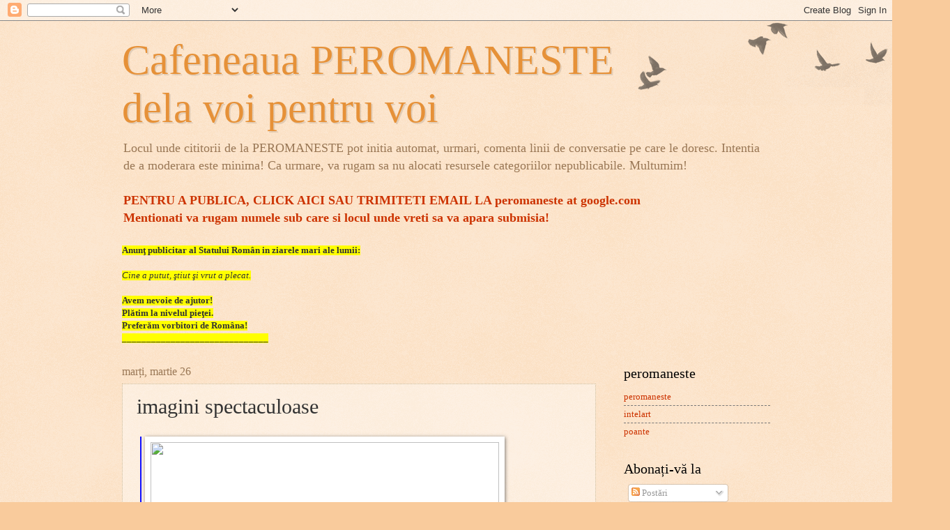

--- FILE ---
content_type: text/html; charset=UTF-8
request_url: https://cafenea.blogspot.com/2013/03/imagini-spectaculoase.html
body_size: 18154
content:
<!DOCTYPE html>
<html class='v2' dir='ltr' lang='ro-RO'>
<head>
<link href='https://www.blogger.com/static/v1/widgets/335934321-css_bundle_v2.css' rel='stylesheet' type='text/css'/>
<meta content='width=1100' name='viewport'/>
<meta content='text/html; charset=UTF-8' http-equiv='Content-Type'/>
<meta content='blogger' name='generator'/>
<link href='https://cafenea.blogspot.com/favicon.ico' rel='icon' type='image/x-icon'/>
<link href='http://cafenea.blogspot.com/2013/03/imagini-spectaculoase.html' rel='canonical'/>
<link rel="alternate" type="application/atom+xml" title="Cafeneaua PEROMANESTE  dela voi pentru voi - Atom" href="https://cafenea.blogspot.com/feeds/posts/default" />
<link rel="alternate" type="application/rss+xml" title="Cafeneaua PEROMANESTE  dela voi pentru voi - RSS" href="https://cafenea.blogspot.com/feeds/posts/default?alt=rss" />
<link rel="service.post" type="application/atom+xml" title="Cafeneaua PEROMANESTE  dela voi pentru voi - Atom" href="https://www.blogger.com/feeds/11423015/posts/default" />

<link rel="alternate" type="application/atom+xml" title="Cafeneaua PEROMANESTE  dela voi pentru voi - Atom" href="https://cafenea.blogspot.com/feeds/516428879038972821/comments/default" />
<!--Can't find substitution for tag [blog.ieCssRetrofitLinks]-->
<link href='http://sphotos-a.ak.fbcdn.net/hphotos-ak-snc7/600762_465792503470052_1764400329_n.jpg' rel='image_src'/>
<meta content='http://cafenea.blogspot.com/2013/03/imagini-spectaculoase.html' property='og:url'/>
<meta content='imagini spectaculoase' property='og:title'/>
<meta content='          sistem de autostrazi in padurea tropicala in Sao Paolo, Brazilia                            Pranz luat la inaltime, Bruxelles, Bel...' property='og:description'/>
<meta content='https://lh3.googleusercontent.com/blogger_img_proxy/AEn0k_vuX-VWfkfmJqxDx6VgaRT46tlmJ7fH54008Gqt65B8OTh8TpxJUB9qGk_olZhFtxJbY__Pmcpx6pGW9XQAxmIVwKmMbxGtO5Wnr7WB_NyxpnIPVtpOTItQBtQSb4napmOFGhOeCVvBmJo9W0qDKVd6xg5l8euBMDc=w1200-h630-p-k-no-nu' property='og:image'/>
<title>Cafeneaua PEROMANESTE  dela voi pentru voi: imagini spectaculoase</title>
<style id='page-skin-1' type='text/css'><!--
/*
-----------------------------------------------
Blogger Template Style
Name:     Watermark
Designer: Blogger
URL:      www.blogger.com
----------------------------------------------- */
/* Use this with templates/1ktemplate-*.html */
/* Content
----------------------------------------------- */
body {
font: normal normal 14px Georgia, Utopia, 'Palatino Linotype', Palatino, serif;;
color: #333333;
background: #f9cb9c url(https://resources.blogblog.com/blogblog/data/1kt/watermark/body_background_birds.png) repeat scroll top left;
}
html body .content-outer {
min-width: 0;
max-width: 100%;
width: 100%;
}
.content-outer {
font-size: 92%;
}
a:link {
text-decoration:none;
color: #cc3300;
}
a:visited {
text-decoration:none;
color: #993322;
}
a:hover {
text-decoration:underline;
color: #ff3300;
}
.body-fauxcolumns .cap-top {
margin-top: 30px;
background: transparent url(https://resources.blogblog.com/blogblog/data/1kt/watermark/body_overlay_birds.png) no-repeat scroll top right;
height: 121px;
}
.content-inner {
padding: 0;
}
/* Header
----------------------------------------------- */
.header-inner .Header .titlewrapper,
.header-inner .Header .descriptionwrapper {
padding-left: 20px;
padding-right: 20px;
}
.Header h1 {
font: normal normal 60px Georgia, Utopia, 'Palatino Linotype', Palatino, serif;
color: #e69138;
text-shadow: 2px 2px rgba(0, 0, 0, .1);
}
.Header h1 a {
color: #e69138;
}
.Header .description {
font-size: 140%;
color: #997755;
}
/* Tabs
----------------------------------------------- */
.tabs-inner .section {
margin: 0 20px;
}
.tabs-inner .PageList, .tabs-inner .LinkList, .tabs-inner .Labels {
margin-left: -11px;
margin-right: -11px;
background-color: transparent;
border-top: 0 solid #ffffff;
border-bottom: 0 solid #ffffff;
-moz-box-shadow: 0 0 0 rgba(0, 0, 0, .3);
-webkit-box-shadow: 0 0 0 rgba(0, 0, 0, .3);
-goog-ms-box-shadow: 0 0 0 rgba(0, 0, 0, .3);
box-shadow: 0 0 0 rgba(0, 0, 0, .3);
}
.tabs-inner .PageList .widget-content,
.tabs-inner .LinkList .widget-content,
.tabs-inner .Labels .widget-content {
margin: -3px -11px;
background: transparent none  no-repeat scroll right;
}
.tabs-inner .widget ul {
padding: 2px 25px;
max-height: 34px;
background: transparent none no-repeat scroll left;
}
.tabs-inner .widget li {
border: none;
}
.tabs-inner .widget li a {
display: inline-block;
padding: .25em 1em;
font: normal normal 20px Georgia, Utopia, 'Palatino Linotype', Palatino, serif;
color: #cc3300;
border-right: 1px solid #f9cb9c;
}
.tabs-inner .widget li:first-child a {
border-left: 1px solid #f9cb9c;
}
.tabs-inner .widget li.selected a, .tabs-inner .widget li a:hover {
color: #000000;
}
/* Headings
----------------------------------------------- */
h2 {
font: normal normal 20px Georgia, Utopia, 'Palatino Linotype', Palatino, serif;
color: #000000;
margin: 0 0 .5em;
}
h2.date-header {
font: normal normal 16px Georgia, Utopia, 'Palatino Linotype', Palatino, serif;;
color: #997755;
}
/* Main
----------------------------------------------- */
.main-inner .column-center-inner,
.main-inner .column-left-inner,
.main-inner .column-right-inner {
padding: 0 5px;
}
.main-outer {
margin-top: 0;
background: transparent none no-repeat scroll top left;
}
.main-inner {
padding-top: 30px;
}
.main-cap-top {
position: relative;
}
.main-cap-top .cap-right {
position: absolute;
height: 0;
width: 100%;
bottom: 0;
background: transparent none repeat-x scroll bottom center;
}
.main-cap-top .cap-left {
position: absolute;
height: 245px;
width: 280px;
right: 0;
bottom: 0;
background: transparent none no-repeat scroll bottom left;
}
/* Posts
----------------------------------------------- */
.post-outer {
padding: 15px 20px;
margin: 0 0 25px;
background: transparent url(https://resources.blogblog.com/blogblog/data/1kt/watermark/post_background_birds.png) repeat scroll top left;
_background-image: none;
border: dotted 1px #ccbb99;
-moz-box-shadow: 0 0 0 rgba(0, 0, 0, .1);
-webkit-box-shadow: 0 0 0 rgba(0, 0, 0, .1);
-goog-ms-box-shadow: 0 0 0 rgba(0, 0, 0, .1);
box-shadow: 0 0 0 rgba(0, 0, 0, .1);
}
h3.post-title {
font: normal normal 30px Georgia, Utopia, 'Palatino Linotype', Palatino, serif;
margin: 0;
}
.comments h4 {
font: normal normal 30px Georgia, Utopia, 'Palatino Linotype', Palatino, serif;
margin: 1em 0 0;
}
.post-body {
font-size: 105%;
line-height: 1.5;
position: relative;
}
.post-header {
margin: 0 0 1em;
color: #997755;
}
.post-footer {
margin: 10px 0 0;
padding: 10px 0 0;
color: #997755;
border-top: dashed 1px #777777;
}
#blog-pager {
font-size: 140%
}
#comments .comment-author {
padding-top: 1.5em;
border-top: dashed 1px #777777;
background-position: 0 1.5em;
}
#comments .comment-author:first-child {
padding-top: 0;
border-top: none;
}
.avatar-image-container {
margin: .2em 0 0;
}
/* Comments
----------------------------------------------- */
.comments .comments-content .icon.blog-author {
background-repeat: no-repeat;
background-image: url([data-uri]);
}
.comments .comments-content .loadmore a {
border-top: 1px solid #777777;
border-bottom: 1px solid #777777;
}
.comments .continue {
border-top: 2px solid #777777;
}
/* Widgets
----------------------------------------------- */
.widget ul, .widget #ArchiveList ul.flat {
padding: 0;
list-style: none;
}
.widget ul li, .widget #ArchiveList ul.flat li {
padding: .35em 0;
text-indent: 0;
border-top: dashed 1px #777777;
}
.widget ul li:first-child, .widget #ArchiveList ul.flat li:first-child {
border-top: none;
}
.widget .post-body ul {
list-style: disc;
}
.widget .post-body ul li {
border: none;
}
.widget .zippy {
color: #777777;
}
.post-body img, .post-body .tr-caption-container, .Profile img, .Image img,
.BlogList .item-thumbnail img {
padding: 5px;
background: #fff;
-moz-box-shadow: 1px 1px 5px rgba(0, 0, 0, .5);
-webkit-box-shadow: 1px 1px 5px rgba(0, 0, 0, .5);
-goog-ms-box-shadow: 1px 1px 5px rgba(0, 0, 0, .5);
box-shadow: 1px 1px 5px rgba(0, 0, 0, .5);
}
.post-body img, .post-body .tr-caption-container {
padding: 8px;
}
.post-body .tr-caption-container {
color: #333333;
}
.post-body .tr-caption-container img {
padding: 0;
background: transparent;
border: none;
-moz-box-shadow: 0 0 0 rgba(0, 0, 0, .1);
-webkit-box-shadow: 0 0 0 rgba(0, 0, 0, .1);
-goog-ms-box-shadow: 0 0 0 rgba(0, 0, 0, .1);
box-shadow: 0 0 0 rgba(0, 0, 0, .1);
}
/* Footer
----------------------------------------------- */
.footer-outer {
color:#ccbb99;
background: #330000 url(https://resources.blogblog.com/blogblog/data/1kt/watermark/body_background_navigator.png) repeat scroll top left;
}
.footer-outer a {
color: #ffffff;
}
.footer-outer a:visited {
color: #ffffff;
}
.footer-outer a:hover {
color: #ff9977;
}
.footer-outer .widget h2 {
color: #eeddbb;
}
/* Mobile
----------------------------------------------- */
body.mobile  {
background-size: 100% auto;
}
.mobile .body-fauxcolumn-outer {
background: transparent none repeat scroll top left;
}
html .mobile .mobile-date-outer {
border-bottom: none;
background: transparent url(https://resources.blogblog.com/blogblog/data/1kt/watermark/post_background_birds.png) repeat scroll top left;
_background-image: none;
margin-bottom: 10px;
}
.mobile .main-inner .date-outer {
padding: 0;
}
.mobile .main-inner .date-header {
margin: 10px;
}
.mobile .main-cap-top {
z-index: -1;
}
.mobile .content-outer {
font-size: 100%;
}
.mobile .post-outer {
padding: 10px;
}
.mobile .main-cap-top .cap-left {
background: transparent none no-repeat scroll bottom left;
}
.mobile .body-fauxcolumns .cap-top {
margin: 0;
}
.mobile-link-button {
background: transparent url(https://resources.blogblog.com/blogblog/data/1kt/watermark/post_background_birds.png) repeat scroll top left;
}
.mobile-link-button a:link, .mobile-link-button a:visited {
color: #cc3300;
}
.mobile-index-date .date-header {
color: #997755;
}
.mobile-index-contents {
color: #333333;
}
.mobile .tabs-inner .section {
margin: 0;
}
.mobile .tabs-inner .PageList {
margin-left: 0;
margin-right: 0;
}
.mobile .tabs-inner .PageList .widget-content {
margin: 0;
color: #000000;
background: transparent url(https://resources.blogblog.com/blogblog/data/1kt/watermark/post_background_birds.png) repeat scroll top left;
}
.mobile .tabs-inner .PageList .widget-content .pagelist-arrow {
border-left: 1px solid #f9cb9c;
}

--></style>
<style id='template-skin-1' type='text/css'><!--
body {
min-width: 970px;
}
.content-outer, .content-fauxcolumn-outer, .region-inner {
min-width: 970px;
max-width: 970px;
_width: 970px;
}
.main-inner .columns {
padding-left: 0px;
padding-right: 250px;
}
.main-inner .fauxcolumn-center-outer {
left: 0px;
right: 250px;
/* IE6 does not respect left and right together */
_width: expression(this.parentNode.offsetWidth -
parseInt("0px") -
parseInt("250px") + 'px');
}
.main-inner .fauxcolumn-left-outer {
width: 0px;
}
.main-inner .fauxcolumn-right-outer {
width: 250px;
}
.main-inner .column-left-outer {
width: 0px;
right: 100%;
margin-left: -0px;
}
.main-inner .column-right-outer {
width: 250px;
margin-right: -250px;
}
#layout {
min-width: 0;
}
#layout .content-outer {
min-width: 0;
width: 800px;
}
#layout .region-inner {
min-width: 0;
width: auto;
}
body#layout div.add_widget {
padding: 8px;
}
body#layout div.add_widget a {
margin-left: 32px;
}
--></style>
<link href='https://www.blogger.com/dyn-css/authorization.css?targetBlogID=11423015&amp;zx=124c32fc-21dd-496f-9e9b-fe0c68584e06' media='none' onload='if(media!=&#39;all&#39;)media=&#39;all&#39;' rel='stylesheet'/><noscript><link href='https://www.blogger.com/dyn-css/authorization.css?targetBlogID=11423015&amp;zx=124c32fc-21dd-496f-9e9b-fe0c68584e06' rel='stylesheet'/></noscript>
<meta name='google-adsense-platform-account' content='ca-host-pub-1556223355139109'/>
<meta name='google-adsense-platform-domain' content='blogspot.com'/>

<!-- data-ad-client=ca-pub-4346068501467100 -->

</head>
<body class='loading variant-birds'>
<div class='navbar section' id='navbar' name='Navbar'><div class='widget Navbar' data-version='1' id='Navbar1'><script type="text/javascript">
    function setAttributeOnload(object, attribute, val) {
      if(window.addEventListener) {
        window.addEventListener('load',
          function(){ object[attribute] = val; }, false);
      } else {
        window.attachEvent('onload', function(){ object[attribute] = val; });
      }
    }
  </script>
<div id="navbar-iframe-container"></div>
<script type="text/javascript" src="https://apis.google.com/js/platform.js"></script>
<script type="text/javascript">
      gapi.load("gapi.iframes:gapi.iframes.style.bubble", function() {
        if (gapi.iframes && gapi.iframes.getContext) {
          gapi.iframes.getContext().openChild({
              url: 'https://www.blogger.com/navbar/11423015?po\x3d516428879038972821\x26origin\x3dhttps://cafenea.blogspot.com',
              where: document.getElementById("navbar-iframe-container"),
              id: "navbar-iframe"
          });
        }
      });
    </script><script type="text/javascript">
(function() {
var script = document.createElement('script');
script.type = 'text/javascript';
script.src = '//pagead2.googlesyndication.com/pagead/js/google_top_exp.js';
var head = document.getElementsByTagName('head')[0];
if (head) {
head.appendChild(script);
}})();
</script>
</div></div>
<div class='body-fauxcolumns'>
<div class='fauxcolumn-outer body-fauxcolumn-outer'>
<div class='cap-top'>
<div class='cap-left'></div>
<div class='cap-right'></div>
</div>
<div class='fauxborder-left'>
<div class='fauxborder-right'></div>
<div class='fauxcolumn-inner'>
</div>
</div>
<div class='cap-bottom'>
<div class='cap-left'></div>
<div class='cap-right'></div>
</div>
</div>
</div>
<div class='content'>
<div class='content-fauxcolumns'>
<div class='fauxcolumn-outer content-fauxcolumn-outer'>
<div class='cap-top'>
<div class='cap-left'></div>
<div class='cap-right'></div>
</div>
<div class='fauxborder-left'>
<div class='fauxborder-right'></div>
<div class='fauxcolumn-inner'>
</div>
</div>
<div class='cap-bottom'>
<div class='cap-left'></div>
<div class='cap-right'></div>
</div>
</div>
</div>
<div class='content-outer'>
<div class='content-cap-top cap-top'>
<div class='cap-left'></div>
<div class='cap-right'></div>
</div>
<div class='fauxborder-left content-fauxborder-left'>
<div class='fauxborder-right content-fauxborder-right'></div>
<div class='content-inner'>
<header>
<div class='header-outer'>
<div class='header-cap-top cap-top'>
<div class='cap-left'></div>
<div class='cap-right'></div>
</div>
<div class='fauxborder-left header-fauxborder-left'>
<div class='fauxborder-right header-fauxborder-right'></div>
<div class='region-inner header-inner'>
<div class='header section' id='header' name='Antet'><div class='widget Header' data-version='1' id='Header1'>
<div id='header-inner'>
<div class='titlewrapper'>
<h1 class='title'>
<a href='https://cafenea.blogspot.com/'>
Cafeneaua PEROMANESTE <BR> dela voi pentru voi
</a>
</h1>
</div>
<div class='descriptionwrapper'>
<p class='description'><span>Locul unde cititorii de la PEROMANESTE pot initia automat, urmari, comenta linii de conversatie pe care le doresc. Intentia de a moderara este minima! Ca urmare, va rugam sa nu alocati resursele categoriilor nepublicabile. Multumim! <BR><BR>

<a href="mailto:peromaneste@gmail.com"><strong>PENTRU A PUBLICA, CLICK AICI SAU TRIMITETI EMAIL LA peromaneste at google.com <br> Mentionati va rugam numele sub care si locul unde vreti sa va apara submisia!</strong></a></span></p>
</div>
</div>
</div></div>
</div>
</div>
<div class='header-cap-bottom cap-bottom'>
<div class='cap-left'></div>
<div class='cap-right'></div>
</div>
</div>
</header>
<div class='tabs-outer'>
<div class='tabs-cap-top cap-top'>
<div class='cap-left'></div>
<div class='cap-right'></div>
</div>
<div class='fauxborder-left tabs-fauxborder-left'>
<div class='fauxborder-right tabs-fauxborder-right'></div>
<div class='region-inner tabs-inner'>
<div class='tabs section' id='crosscol' name='Coloana transversală'><div class='widget Text' data-version='1' id='Text1'>
<h2 class='title'>Anunţ publicitar al Statului Român in ziarele mari ale lumii:</h2>
<div class='widget-content'>
<span class="Apple-style-span" style="background-color: yellow;"><span style="font-weight:bold;">Anunţ publicitar al Statului Român in ziarele mari ale lumii:</span></span><div><span class="Apple-style-span" style="background-color: yellow;"><span></span><b><br/></b><i>Cine a putut, ştiut şi vrut a plecat.</i><br/><br/><b>Avem nevoie de ajutor!<br/>Plătim la nivelul pieţei.<br/>Preferăm vorbitori de Româna!</b><br/>______________________________</span></div>
</div>
<div class='clear'></div>
</div></div>
<div class='tabs no-items section' id='crosscol-overflow' name='Cross-Column 2'></div>
</div>
</div>
<div class='tabs-cap-bottom cap-bottom'>
<div class='cap-left'></div>
<div class='cap-right'></div>
</div>
</div>
<div class='main-outer'>
<div class='main-cap-top cap-top'>
<div class='cap-left'></div>
<div class='cap-right'></div>
</div>
<div class='fauxborder-left main-fauxborder-left'>
<div class='fauxborder-right main-fauxborder-right'></div>
<div class='region-inner main-inner'>
<div class='columns fauxcolumns'>
<div class='fauxcolumn-outer fauxcolumn-center-outer'>
<div class='cap-top'>
<div class='cap-left'></div>
<div class='cap-right'></div>
</div>
<div class='fauxborder-left'>
<div class='fauxborder-right'></div>
<div class='fauxcolumn-inner'>
</div>
</div>
<div class='cap-bottom'>
<div class='cap-left'></div>
<div class='cap-right'></div>
</div>
</div>
<div class='fauxcolumn-outer fauxcolumn-left-outer'>
<div class='cap-top'>
<div class='cap-left'></div>
<div class='cap-right'></div>
</div>
<div class='fauxborder-left'>
<div class='fauxborder-right'></div>
<div class='fauxcolumn-inner'>
</div>
</div>
<div class='cap-bottom'>
<div class='cap-left'></div>
<div class='cap-right'></div>
</div>
</div>
<div class='fauxcolumn-outer fauxcolumn-right-outer'>
<div class='cap-top'>
<div class='cap-left'></div>
<div class='cap-right'></div>
</div>
<div class='fauxborder-left'>
<div class='fauxborder-right'></div>
<div class='fauxcolumn-inner'>
</div>
</div>
<div class='cap-bottom'>
<div class='cap-left'></div>
<div class='cap-right'></div>
</div>
</div>
<!-- corrects IE6 width calculation -->
<div class='columns-inner'>
<div class='column-center-outer'>
<div class='column-center-inner'>
<div class='main section' id='main' name='Număr de telefon principal'><div class='widget Blog' data-version='1' id='Blog1'>
<div class='blog-posts hfeed'>

          <div class="date-outer">
        
<h2 class='date-header'><span>marți, martie 26</span></h2>

          <div class="date-posts">
        
<div class='post-outer'>
<div class='post hentry uncustomized-post-template' itemprop='blogPost' itemscope='itemscope' itemtype='http://schema.org/BlogPosting'>
<meta content='http://sphotos-a.ak.fbcdn.net/hphotos-ak-snc7/600762_465792503470052_1764400329_n.jpg' itemprop='image_url'/>
<meta content='11423015' itemprop='blogId'/>
<meta content='516428879038972821' itemprop='postId'/>
<a name='516428879038972821'></a>
<h3 class='post-title entry-title' itemprop='name'>
imagini spectaculoase
</h3>
<div class='post-header'>
<div class='post-header-line-1'></div>
</div>
<div class='post-body entry-content' id='post-body-516428879038972821' itemprop='description articleBody'>
<table cellspacing="0" cellpadding="0" border="0" ><tr><td valign="top" style="font: inherit;"><blockquote style="border-left: 2px solid rgb(16, 16, 255); margin-left: 5px; padding-left: 5px;"><div id="yiv384236476"><div class="yiv384236476gmail_quote"><div lang="EN-US"><div><div><span style="font-size:16.0pt;color:#8b0006;" lang="EN-CA"><img height="613" src="https://lh3.googleusercontent.com/blogger_img_proxy/AEn0k_vuX-VWfkfmJqxDx6VgaRT46tlmJ7fH54008Gqt65B8OTh8TpxJUB9qGk_olZhFtxJbY__Pmcpx6pGW9XQAxmIVwKmMbxGtO5Wnr7WB_NyxpnIPVtpOTItQBtQSb4napmOFGhOeCVvBmJo9W0qDKVd6xg5l8euBMDc=s0-d" width="500"></span><div><div><div><div><div><div><div><div><div><div><blockquote style="border:none;border-left:solid #1010ff 1.5pt;padding:0in 0in 0in 4.0pt;margin-left:3.75pt;margin-top:3.75pt;margin-bottom:5.0pt;"><div><div><div><div><div><div><div><div><div><div><div><div><div><div><div><div><div><div><div><div><div><div><div><blockquote style="border:none;border-left:solid #1010ff 1.5pt;padding:0in 0in 0in   0in;margin-top:5.0pt;margin-bottom:5.0pt;"><div><div><div><div><div><div><div><div><div><div><div><div><div><div><div><div><div><div><div><div><div><div><div><div><div><table style="width:100.0%;" border="0" cellpadding="0" cellspacing="0" width="100%"><tbody><tr><td style="width:100.0%;padding:1.5pt 1.5pt 1.5pt 1.5pt;" width="100%"><div><div><div><div><div><div><div><div><div><div><div><div><div><div><div><div><div><div><div>  </div> </div> <div> <div> <div> <div> <div> <div> <p class="yiv384236476MsoNormal" style="background:white;"><span><span style="font-size:16.0pt;color:#8b0006;" lang="EN-CA">sistem de autostrazi in padurea tropicala in&nbsp;Sao Paolo, Brazilia</span></span></p> </div> </div> </div> </div> </div> </div> <div> <div> <div> <div> <div> <div> <p class="yiv384236476MsoNormal" style="background:white;"><span style="font-size:16.0pt;color:#8b0006;" lang="EN-CA"><img height="807" src="https://lh3.googleusercontent.com/blogger_img_proxy/AEn0k_vg4VVDi8e8GMGJFzztETdDittz2gI4qPTUoq1VayP1KLC3YpzQ8SrbaUGZWX46KJRqF6nkmllXRRTrq3Q2mfVLL60wWvlmXnZfSHFlAIUa0B-qjn97nOR0uB44rgLOEI2ErwvzrtEhyCAZOM9WNKb6m09XPBTR=s0-d" width="554"></span></p>  </div> </div> </div> </div> </div> </div> <div> <div> <div> <div> <div> <div> <p class="yiv384236476MsoNormal" style="background:white;"><span style="font-size:16.0pt;color:#8b0006;" lang="EN-CA">Pranz luat la inaltime, Bruxelles, Belgia</span></p> </div> </div> </div> </div> </div> </div> <div> <div> <div> <div> <div> <div> <p class="yiv384236476MsoNormal" style="background:white;"><span style="font-size:16.0pt;color:#8b0006;" lang="EN-CA"><img height="480" src="https://lh3.googleusercontent.com/blogger_img_proxy/AEn0k_sg9498cTscLhZTz779B75td2vEyIcqUEkTLmNcUshyPoVJ8Fcopxu3jrf2kXxTS3zF5tEcPJvV9u9hKkHE3VrNuWTXKGoGxKR5uo0m9YbS2RrFTKi34yRHC7Z3TzNApmi2WGaohyTG40MxSRE-yHZ4BQVu6KDChw=s0-d" width="720"></span></p>  </div> </div> </div> </div> </div> </div> <div> <div> <div> <div> <div> <div> <p class="yiv384236476MsoNormal" style="background:white;"><span><span style="font-size:16.0pt;color:#8b0006;" lang="EN-CA">Aeroportul International, Beijing, China</span></span></p> </div> </div> </div> </div> </div> </div> <div> <div> <div> <div> <div> <div> <p class="yiv384236476MsoNormal" style="background:white;">&nbsp;</p> </div> </div> </div> </div> </div> </div> <div> <div> <div> <div> <div> <div> <p class="yiv384236476MsoNormal" style="background:white;"><span style="font-size:16.0pt;color:#8b0006;" lang="EN-CA"><img height="540" src="https://lh3.googleusercontent.com/blogger_img_proxy/AEn0k_u0twyt14TdzEJtDsrBd1jTTAulKvMbyTDuvphl_4kLuvSTrr8dyOSfF9ZVad8VtWDTLlrE2EPswZZjY53MrERSRqr_VNQHj6UmYLLHvMeCKk2gGhLgIXeNciOXxLAzwTfMBZCgeFPqFP-qvW2mZf8BCxZ5i88FSA=s0-d" width="720"></span></p>  </div> </div> </div> </div> </div> </div> <div> <div> <div> <div> <div> <div> <p class="yiv384236476MsoNormal" style="background:white;"><span style="font-size:16.0pt;color:#8b0006;" lang="EN-CA">Castelul&nbsp;Schwerin, Germania</span></p> </div> </div> </div> </div> </div> </div> <div> <div> <div> <div> <div> <div> <p class="yiv384236476MsoNormal" style="background:white;"><span style="font-size:16.0pt;color:#8b0006;" lang="EN-CA"><img height="539" src="https://lh3.googleusercontent.com/blogger_img_proxy/AEn0k_uD88RQvnTq6jG0c8dVgewn2VNKebHVR5afZwEVub9Uihw-3CgZrviU_h_7uXNJMmXl_FbQHkwD0X_4hx0_k3OraLGYQJ646uc8rfhtnOd-OvwmB_wEarbBGyCJSLm_EJEYoRSHDrgIbVwwQUKeamnmjgBzPdacQRM=s0-d" width="540"></span></p>  </div> </div> </div> </div> </div> </div> <div> <div> <div> <div> <div> <div> <p class="yiv384236476MsoNormal" style="background:white;"><span><span style="font-size:16.0pt;color:#8b0006;" lang="EN-CA">Apa este atat de limpede, incat barca pare a pluti in aer. Bora Pearl Beach</span></span></p> </div> </div> </div> </div> </div> </div> <div> <div> <div> <div> <div> <div> <p class="yiv384236476MsoNormal" style="background:white;"><span style="font-size:16.0pt;color:#8b0006;" lang="EN-CA"><img height="540" src="https://lh3.googleusercontent.com/blogger_img_proxy/AEn0k_sgme6h1va-k8L9-qaRSwnZBzQbbfjFzoAQnyNnmCWfeLPu-7aiGZzNpoZHys7169gqXrAxvYBFYyAyY5d0Hgu-OINWxY5luF4ktYj-BqjYLuw6bxrTSC22oZkU17r20Dzrkmk1Pe15hS4j2Qjuir6x8TniIxpfRA=s0-d" width="720"></span></p>  </div> </div> </div> </div> </div> </div> <div> <div> <div> <div> <div> <div> <p class="yiv384236476MsoNormal" style="background:white;"><span><span style="font-size:16.0pt;color:#8b0006;" lang="EN-CA">Insula Inima din delta de mangrove&nbsp;Raul Vaza-Barris, Brazilia</span></span></p> </div> </div> </div> </div> </div> </div> <div> <div> <div> <div> <div> <div> <p class="yiv384236476MsoNormal" style="background:white;"><span style="font-size:16.0pt;color:#8b0006;" lang="EN-CA"><img height="720" src="https://lh3.googleusercontent.com/blogger_img_proxy/AEn0k_vUCqiuMOnfh_syppXSYzP-9awXSxTgV7GUkZ1L7RFLVk9XzQ1js2uqPOE1FLoCWiUnDUDc_KErurcYx5Nxd8mAjw3vtY_sKNSyf0d7YuLS0Yd53DSxTHA21FkHkTsvgsyh1_EuiFSdaK_DZiEq6g2bZzxDvNk=s0-d" width="960"></span></p>  </div> </div> </div> </div> </div> </div> <div> <div> <div> <div> <div> <div> <p class="yiv384236476MsoNormal" style="background:white;"><span><span style="font-size:16.0pt;color:#8b0006;" lang="EN-CA">Lift in&nbsp;New World Trade Center</span></span></p> </div> </div> </div> </div> </div> </div> <div> <div> <div> <div> <div> <div> <p class="yiv384236476MsoNormal" style="background:white;"><span style="font-size:16.0pt;color:#8b0006;" lang="EN-CA"><img height="724" src="https://lh3.googleusercontent.com/blogger_img_proxy/AEn0k_tWCFALSnAFSxIPHHmMjO76MvkAXYsXDLZwi2h8zkSpUZvI9nobsQDAaZabIgFh4yEylJiseeu459zBV6nR-D_jhXlSf5H2glnSd1Bm8aBfE9AhBldLwkKtJb-kcqsRMKr103Wh3_ldoSM4sJFsSnh_EWpnNFompiU=s0-d" width="640"></span></p>  </div> </div> </div> </div> </div> </div> <div> <div> <div> <div> <div> <div> <p class="yiv384236476MsoNormal" style="background:white;"><span style="font-size:16.0pt;color:#8b0006;" lang="EN-CA">Avioanele ruleaza deasupra autostrazii din Leipzig-Halle Airport in Germania</span></p> </div> </div> </div> </div> </div> </div> <div> <div> <div> <div> <div> <div> <p class="yiv384236476MsoNormal" style="background:white;"><span style="font-size:16.0pt;color:#8b0006;" lang="EN-CA"><img height="437" src="https://lh3.googleusercontent.com/blogger_img_proxy/AEn0k_vJ3E5T1_-0uUH5yXeALVOjvTW45E3GJhQsKRkbgUCqD9QnIcZqwUo6_X9b6trHyrhRW7sJl1UGbT7Y97n9BGyR-anU6qLANp_cfZyG860-gUl8C8pu3H6opwz7JPmJSGT06J36kIzpKPPMFA795WNGQRWhqjY=s0-d" width="618"></span></p>  </div> </div> </div> </div> </div> </div> <div> <div> <div> <div> <div> <div> <p class="yiv384236476MsoNormal" style="background:white;"><span><span style="font-size:16.0pt;color:#8b0006;" lang="EN-CA">Carare uluitoare in partea vestica a muntilor Taihang Mountain&nbsp;</span></span></p> </div> <div> <p class="yiv384236476MsoNormal" style="background:white;"><span><span style="font-size:16.0pt;color:#8b0006;" lang="EN-CA">in Shanxi Province, China</span></span></p> </div> </div> </div> </div> </div> </div> <div> <div> <div> <div> <div> <div> <p class="yiv384236476MsoNormal" style="background:white;"><span style="font-size:16.0pt;color:#8b0006;" lang="EN-CA"><img height="473" src="https://lh3.googleusercontent.com/blogger_img_proxy/AEn0k_vTwR4xZXwhzP53LgLjXywZ0nrV9cQBfus5ZI2jExENlKAbUimhUge-moNA5xGfo0QXSWEmVuQOfOg5rdI_7452W2Abvld5NfHqJa3SFAxe5TzSwpmqocwi2Y_ReE5YlGKkSaoH7T44hVFLss4Y_J8LgwU_LNFX7Q=s0-d" width="600"></span></p>  </div> </div> </div> </div> </div> </div> <div> <div> <div> <div> <div> <div> <p class="yiv384236476MsoNormal" style="background:white;"><span><span style="font-size:16.0pt;color:#8b0006;" lang="EN-CA">Balcoane cu piscine in Turnul rezidential Bandra Ohm, in Mumbai, India</span></span></p> </div> </div> </div> </div> </div> </div> <div> <div> <div> <div> <div> <div> <p class="yiv384236476MsoNormal" style="background:white;"><span style="font-size:16.0pt;color:#8b0006;" lang="EN-CA"><img height="617" src="https://lh3.googleusercontent.com/blogger_img_proxy/AEn0k_tyIR1aBcHl6Gr4oN8AKrbGOcOR6C_0jSK8YIHXRS76f4nlkDAElCvWvN0RjTkydPPe8aKj5-8wXAfuQGVCQTPWC71B5Bn0_pghWZl6LkOJsxDGAqOE8rSMo4suGgn5EjlP18BxdoYleJ90i0Ywp8YYTcVFPZmP=s0-d" width="900"></span></p>  </div> </div> </div> </div> </div> </div> <div> <div> <div> <div> <div> <div> <p class="yiv384236476MsoNormal" style="background:white;"><span><span style="font-size:16.0pt;color:#8b0006;" lang="EN-CA">Cascada Niagara - Rainbow Bridge, USA</span></span></p> </div> </div> </div> </div> </div> </div> <div> <div> <div> <div> <div> <div> <p class="yiv384236476MsoNormal" style="background:white;"><span style="font-size:16.0pt;color:#8b0006;" lang="EN-CA"><img height="640" src="https://lh3.googleusercontent.com/blogger_img_proxy/AEn0k_t_n_uBXfI3_gYFQ983WNhHFz62H-w29gUh2z-wrDzw6SxvQ5_AC0LzGXxk0iKfPTUlv_nTnBq-LwxLRHCc0H3sL07PtzVZoWkO7wtTXK3zbMm7Rvkc-ItSnABjm0cFJd2B04R9sHNu2wzQBowDi-LHmhbmJpDdrA=s0-d" width="960"></span></p>  </div> </div> </div> </div> </div> </div> <div> <div> <div> <div> <div> <div> <p class="yiv384236476MsoNormal" style="background:white;"><span><span style="font-size:16.0pt;color:#8b0006;" lang="EN-CA">Ferrari World Theme Park In Abu Dhabi</span></span></p> </div> </div> </div> </div> </div> </div> <div> <div> <div> <div> <div> <div> <p class="yiv384236476MsoNormal" style="background:white;"><span style="font-size:16.0pt;color:#8b0006;" lang="EN-CA"><img height="933" src="https://lh3.googleusercontent.com/blogger_img_proxy/AEn0k_vNwBJjZKuX347RYC9xHKp8MdiDxfPu0au5VHonGxZ_QLBPk-ku7VsgNZVEXQf4iIk8He4O2nDtC3JhRlR-eD1U0oXYfLSoURgLYnOtDnL_UuAqWKoFGTE8-vnhIFrZbCaHNYGf7mOi_6zjhKAc2Rh88Y7FhP3Frg=s0-d" width="700"></span></p>  </div> </div> </div> </div> </div> </div> <div> <div> <div> <div> <div> <div> <p class="yiv384236476MsoNormal" style="background:white;"><span style="font-size:16.0pt;color:#8b0006;" lang="EN-CA">Canalul&nbsp;Corint in Grecia</span></p> </div> </div> </div> </div> </div> </div> <div> <div> <div> <div> <div> <div> <p class="yiv384236476MsoNormal" style="background:white;"><span style="font-size:16.0pt;color:#8b0006;" lang="EN-CA"><img height="638" src="https://lh3.googleusercontent.com/blogger_img_proxy/AEn0k_tT0eiUackviDBtyNjSkQ_azazDPsyrvDkEKSRd31WUdDNntoJYlEnoAvplE5c9NFs2z2A0UgDCzGvYVzGKA1-3JZZXCm5sb0SeCsbb1qSsqHjFwckmno6wrhlFcueex1aduUmA6iSwEQlIZSYagbfWnGC7bKDKnME=s0-d" width="960"></span></p>  </div> </div> </div> </div> </div> </div> <div> <div> <div> <div> <div> <div> <p class="yiv384236476MsoNormal" style="background:white;"><span style="font-size:16.0pt;color:#8b0006;" lang="EN-CA">Singapore - Dans de lumini</span></p> </div> </div> </div> </div> </div> </div> <div> <div> <div> <div> <div> <div> <p class="yiv384236476MsoNormal" style="background:white;"><span style="font-size:16.0pt;color:#8b0006;" lang="EN-CA"><img height="480" src="https://lh3.googleusercontent.com/blogger_img_proxy/AEn0k_sdfJ6_S1-CdJCs8y-gv-Kph1FpQnnqU5F72HBLVNk3kf11dRP9bZZ3fdX6xsH5K6nzEz47bK6IfTjQItNlU1D4W7SE_ySyHNiqTOzkjCK1NMIyl3H2LaJYro4lxBgvGJiqBgAjn_pgLZEMFDsoLnBM9BEy2oxHgak=s0-d" width="640"></span></p>  </div> </div> </div> </div> </div> </div> <div> <div> <div> <div> <div> <div> <p class="yiv384236476MsoNormal" style="background:white;"><span><span style="font-size:16.0pt;color:#8b0006;" lang="EN-CA">Cea mai mare pestera de gheata&nbsp;din Austria</span></span></p> </div> </div> </div> </div> </div> </div> <div> <div> <div> <div> <div> <div> <p class="yiv384236476MsoNormal" style="background:white;"><span style="font-size:16.0pt;color:#8b0006;" lang="EN-CA"><img height="720" src="https://lh3.googleusercontent.com/blogger_img_proxy/AEn0k_tVSVWasFRKV1dWe6UGEotQOkeGt7hhWJuuVeBBksCuR16F7--UTErEUj3phHewSVJKY_VJrBKBuUcMzDHFBgFnMV38Vx0o7wRNlmKE4t2hC2EElOfUD9XIugoX32bTcKiMdHzShrhPErXeDNS0AaVj1SQCaWyHSg=s0-d" width="960"></span></p>  </div> </div> </div> </div> </div> </div> <div> <div> <div> <div> <div> <div> <p class="yiv384236476MsoNormal" style="background:white;"><span><span style="font-size:16.0pt;color:#8b0006;" lang="EN-CA">&nbsp;Monaco Yaht</span></span></p> </div> </div> </div> </div> </div> </div> <div> <div> <div> <div> <div> <div> <p class="yiv384236476MsoNormal" style="background:white;"><span style="font-size:16.0pt;color:#8b0006;" lang="EN-CA"><img height="960" src="https://lh3.googleusercontent.com/blogger_img_proxy/AEn0k_t_q_9p-Mmt2psjtB4xG6tI1HesXRVGmSvklDDsTn_sRZ3F_hkkAlObEpR60gvKJAHwpjmQJjXw1r8d03IDj4rZpp8cTNk3GiwzL8JvH3zK5b4Pk5RTRiEyFIhsYynpIenUujoZVWsa8qr5SoRLDM2f-gNLUAgFOg=s0-d" width="369"></span></p>  </div> </div> </div> </div> </div> </div> <div> <div> <div> <div> <div> <div> <p class="yiv384236476MsoNormal" style="background:white;"><span><span style="font-size:16.0pt;color:#8b0006;" lang="EN-CA">Prima casa din lume, care valoraeza un miliard de <a href="http://dolari.in" rel="nofollow" target="_blank">dolari.in</a> Mumbai,&nbsp;</span></span></p>  </div> <div> <p class="yiv384236476MsoNormal" style="background:white;"><span><span style="font-size:16.0pt;color:#8b0006;" lang="EN-CA">India -&nbsp; Ambani's Palace cu 27 de etaje</span></span></p> </div> </div> </div> </div> </div> </div> <div> <div> <div> <div> <div> <div> <p class="yiv384236476MsoNormal" style="background:white;"><span style="font-size:16.0pt;color:#8b0006;" lang="EN-CA"><img height="524" src="https://lh3.googleusercontent.com/blogger_img_proxy/AEn0k_uYCBi8wBD3W_tTNmBsJ62yeM6gDKfCnfShYyGMVFJNVOyWo71Kh-gZk7uZcJ3hD0WiXAnjFchLRTZu8yVdbsiPIH3z60PkHuX97jiSf1G5XqMNBYCgtqmg0-RlUwou9Ip-fgcHHSMVp4hy2L16L34w7eA2C6mGGA=s0-d" width="800"></span></p>  </div> </div> </div> </div> </div> </div> <div> <div> <div> <div> <div> <div> <p class="yiv384236476MsoNormal" style="background:white;"><span style="font-size:16.0pt;color:#8b0006;" lang="EN-CA">&nbsp;Landwasser Viaduct Elvetia</span></p> </div> </div> </div> </div> </div> </div> <div> <div> <div> <div> <div> <div> <div> <p class="yiv384236476MsoNormal" style="background:white;"><span><b><i><span style="font-size:16.0pt;color:#8b0006;" lang="EN-CA">&nbsp;</span></i></b></span></p> </div> </div> </div> </div> </div> </div> </div> </div> </div> </div> </div> </div> </div> </div> </div> </div> </div> </div> </div> </div> </div> </div> </div> </div> </td> </tr> </tbody> </table> </div> </div> </div> </div> </div> </div> </div> </div> </div> </div> </div> </div> </div> </div> </div> <p class="yiv384236476MsoNormal" style="background:white;"><span><span style="font-size:16.0pt;color:#8b0006;">&nbsp;</span></span><span style=""> </span></p> </div> </div> </div> </div> </div> </div> </div> </div> </div> </div> </blockquote> </div> </div> </div> </div> </div> </div> </div> </div> </div> </div> </div> </div> <div> <p class="yiv384236476MsoNormal" style="background:white;"><span style="color:white;">__._</span><br> </p></div></div></div></div></div></div></div></div></div></div></div></div></blockquote></div></div></div></div></div></div></div></div></div></div></div></div></div></div><br></div></blockquote></td></tr></table>
<div style='clear: both;'></div>
</div>
<div class='post-footer'>
<div class='post-footer-line post-footer-line-1'>
<span class='post-author vcard'>
</span>
<span class='post-timestamp'>
</span>
<span class='post-comment-link'>
</span>
<span class='post-icons'>
<span class='item-control blog-admin pid-636603002'>
<a href='https://www.blogger.com/post-edit.g?blogID=11423015&postID=516428879038972821&from=pencil' title='Editați postarea'>
<img alt='' class='icon-action' height='18' src='https://resources.blogblog.com/img/icon18_edit_allbkg.gif' width='18'/>
</a>
</span>
</span>
<div class='post-share-buttons goog-inline-block'>
<a class='goog-inline-block share-button sb-email' href='https://www.blogger.com/share-post.g?blogID=11423015&postID=516428879038972821&target=email' target='_blank' title='Trimiteți  prin e-mail
'><span class='share-button-link-text'>Trimiteți  prin e-mail
</span></a><a class='goog-inline-block share-button sb-blog' href='https://www.blogger.com/share-post.g?blogID=11423015&postID=516428879038972821&target=blog' onclick='window.open(this.href, "_blank", "height=270,width=475"); return false;' target='_blank' title='Postați pe blog!'><span class='share-button-link-text'>Postați pe blog!</span></a><a class='goog-inline-block share-button sb-twitter' href='https://www.blogger.com/share-post.g?blogID=11423015&postID=516428879038972821&target=twitter' target='_blank' title='Trimiteți pe X'><span class='share-button-link-text'>Trimiteți pe X</span></a><a class='goog-inline-block share-button sb-facebook' href='https://www.blogger.com/share-post.g?blogID=11423015&postID=516428879038972821&target=facebook' onclick='window.open(this.href, "_blank", "height=430,width=640"); return false;' target='_blank' title='Distribuiți pe Facebook'><span class='share-button-link-text'>Distribuiți pe Facebook</span></a><a class='goog-inline-block share-button sb-pinterest' href='https://www.blogger.com/share-post.g?blogID=11423015&postID=516428879038972821&target=pinterest' target='_blank' title='Trimiteți către Pinterest'><span class='share-button-link-text'>Trimiteți către Pinterest</span></a>
</div>
</div>
<div class='post-footer-line post-footer-line-2'>
<span class='post-labels'>
</span>
</div>
<div class='post-footer-line post-footer-line-3'>
<span class='post-location'>
</span>
</div>
</div>
</div>
<div class='comments' id='comments'>
<a name='comments'></a>
<h4>Niciun comentariu:</h4>
<div id='Blog1_comments-block-wrapper'>
<dl class='avatar-comment-indent' id='comments-block'>
</dl>
</div>
<p class='comment-footer'>
<a href='https://www.blogger.com/comment/fullpage/post/11423015/516428879038972821' onclick=''>Trimiteți un comentariu</a>
</p>
</div>
</div>

        </div></div>
      
</div>
<div class='blog-pager' id='blog-pager'>
<span id='blog-pager-newer-link'>
<a class='blog-pager-newer-link' href='https://cafenea.blogspot.com/2013/03/a-plagiat-einstein-pe-poincare.html' id='Blog1_blog-pager-newer-link' title='Postare mai nouă'>Postare mai nouă</a>
</span>
<span id='blog-pager-older-link'>
<a class='blog-pager-older-link' href='https://cafenea.blogspot.com/2013/03/unice-in-felul-lor.html' id='Blog1_blog-pager-older-link' title='Postare mai veche'>Postare mai veche</a>
</span>
<a class='home-link' href='https://cafenea.blogspot.com/'>Pagina de pornire</a>
</div>
<div class='clear'></div>
<div class='post-feeds'>
<div class='feed-links'>
Abonați-vă la:
<a class='feed-link' href='https://cafenea.blogspot.com/feeds/516428879038972821/comments/default' target='_blank' type='application/atom+xml'>Postare comentarii (Atom)</a>
</div>
</div>
</div></div>
</div>
</div>
<div class='column-left-outer'>
<div class='column-left-inner'>
<aside>
</aside>
</div>
</div>
<div class='column-right-outer'>
<div class='column-right-inner'>
<aside>
<div class='sidebar section' id='sidebar-right-1'><div class='widget LinkList' data-version='1' id='LinkList1'>
<h2>peromaneste</h2>
<div class='widget-content'>
<ul>
<li><a href='http://peromaneste.blogspot.com/'>peromaneste</a></li>
<li><a href='http://intelart.blogspot.com/'>intelart</a></li>
<li><a href='http://poante.blogspot.com/'>poante</a></li>
</ul>
<div class='clear'></div>
</div>
</div><div class='widget Subscribe' data-version='1' id='Subscribe1'>
<div style='white-space:nowrap'>
<h2 class='title'>Abonați-vă la</h2>
<div class='widget-content'>
<div class='subscribe-wrapper subscribe-type-POST'>
<div class='subscribe expanded subscribe-type-POST' id='SW_READER_LIST_Subscribe1POST' style='display:none;'>
<div class='top'>
<span class='inner' onclick='return(_SW_toggleReaderList(event, "Subscribe1POST"));'>
<img class='subscribe-dropdown-arrow' src='https://resources.blogblog.com/img/widgets/arrow_dropdown.gif'/>
<img align='absmiddle' alt='' border='0' class='feed-icon' src='https://resources.blogblog.com/img/icon_feed12.png'/>
Postări
</span>
<div class='feed-reader-links'>
<a class='feed-reader-link' href='https://www.netvibes.com/subscribe.php?url=https%3A%2F%2Fcafenea.blogspot.com%2Ffeeds%2Fposts%2Fdefault' target='_blank'>
<img src='https://resources.blogblog.com/img/widgets/subscribe-netvibes.png'/>
</a>
<a class='feed-reader-link' href='https://add.my.yahoo.com/content?url=https%3A%2F%2Fcafenea.blogspot.com%2Ffeeds%2Fposts%2Fdefault' target='_blank'>
<img src='https://resources.blogblog.com/img/widgets/subscribe-yahoo.png'/>
</a>
<a class='feed-reader-link' href='https://cafenea.blogspot.com/feeds/posts/default' target='_blank'>
<img align='absmiddle' class='feed-icon' src='https://resources.blogblog.com/img/icon_feed12.png'/>
                  Atom
                </a>
</div>
</div>
<div class='bottom'></div>
</div>
<div class='subscribe' id='SW_READER_LIST_CLOSED_Subscribe1POST' onclick='return(_SW_toggleReaderList(event, "Subscribe1POST"));'>
<div class='top'>
<span class='inner'>
<img class='subscribe-dropdown-arrow' src='https://resources.blogblog.com/img/widgets/arrow_dropdown.gif'/>
<span onclick='return(_SW_toggleReaderList(event, "Subscribe1POST"));'>
<img align='absmiddle' alt='' border='0' class='feed-icon' src='https://resources.blogblog.com/img/icon_feed12.png'/>
Postări
</span>
</span>
</div>
<div class='bottom'></div>
</div>
</div>
<div class='subscribe-wrapper subscribe-type-PER_POST'>
<div class='subscribe expanded subscribe-type-PER_POST' id='SW_READER_LIST_Subscribe1PER_POST' style='display:none;'>
<div class='top'>
<span class='inner' onclick='return(_SW_toggleReaderList(event, "Subscribe1PER_POST"));'>
<img class='subscribe-dropdown-arrow' src='https://resources.blogblog.com/img/widgets/arrow_dropdown.gif'/>
<img align='absmiddle' alt='' border='0' class='feed-icon' src='https://resources.blogblog.com/img/icon_feed12.png'/>
Comentarii
</span>
<div class='feed-reader-links'>
<a class='feed-reader-link' href='https://www.netvibes.com/subscribe.php?url=https%3A%2F%2Fcafenea.blogspot.com%2Ffeeds%2F516428879038972821%2Fcomments%2Fdefault' target='_blank'>
<img src='https://resources.blogblog.com/img/widgets/subscribe-netvibes.png'/>
</a>
<a class='feed-reader-link' href='https://add.my.yahoo.com/content?url=https%3A%2F%2Fcafenea.blogspot.com%2Ffeeds%2F516428879038972821%2Fcomments%2Fdefault' target='_blank'>
<img src='https://resources.blogblog.com/img/widgets/subscribe-yahoo.png'/>
</a>
<a class='feed-reader-link' href='https://cafenea.blogspot.com/feeds/516428879038972821/comments/default' target='_blank'>
<img align='absmiddle' class='feed-icon' src='https://resources.blogblog.com/img/icon_feed12.png'/>
                  Atom
                </a>
</div>
</div>
<div class='bottom'></div>
</div>
<div class='subscribe' id='SW_READER_LIST_CLOSED_Subscribe1PER_POST' onclick='return(_SW_toggleReaderList(event, "Subscribe1PER_POST"));'>
<div class='top'>
<span class='inner'>
<img class='subscribe-dropdown-arrow' src='https://resources.blogblog.com/img/widgets/arrow_dropdown.gif'/>
<span onclick='return(_SW_toggleReaderList(event, "Subscribe1PER_POST"));'>
<img align='absmiddle' alt='' border='0' class='feed-icon' src='https://resources.blogblog.com/img/icon_feed12.png'/>
Comentarii
</span>
</span>
</div>
<div class='bottom'></div>
</div>
</div>
<div style='clear:both'></div>
</div>
</div>
<div class='clear'></div>
</div><div class='widget Followers' data-version='1' id='Followers1'>
<h2 class='title'>Persoane interesate</h2>
<div class='widget-content'>
<div id='Followers1-wrapper'>
<div style='margin-right:2px;'>
<div><script type="text/javascript" src="https://apis.google.com/js/platform.js"></script>
<div id="followers-iframe-container"></div>
<script type="text/javascript">
    window.followersIframe = null;
    function followersIframeOpen(url) {
      gapi.load("gapi.iframes", function() {
        if (gapi.iframes && gapi.iframes.getContext) {
          window.followersIframe = gapi.iframes.getContext().openChild({
            url: url,
            where: document.getElementById("followers-iframe-container"),
            messageHandlersFilter: gapi.iframes.CROSS_ORIGIN_IFRAMES_FILTER,
            messageHandlers: {
              '_ready': function(obj) {
                window.followersIframe.getIframeEl().height = obj.height;
              },
              'reset': function() {
                window.followersIframe.close();
                followersIframeOpen("https://www.blogger.com/followers/frame/11423015?colors\x3dCgt0cmFuc3BhcmVudBILdHJhbnNwYXJlbnQaByMzMzMzMzMiByNjYzMzMDAqC3RyYW5zcGFyZW50MgcjMDAwMDAwOgcjMzMzMzMzQgcjY2MzMzAwSgcjNzc3Nzc3UgcjY2MzMzAwWgt0cmFuc3BhcmVudA%3D%3D\x26pageSize\x3d21\x26hl\x3dro-RO\x26origin\x3dhttps://cafenea.blogspot.com");
              },
              'open': function(url) {
                window.followersIframe.close();
                followersIframeOpen(url);
              }
            }
          });
        }
      });
    }
    followersIframeOpen("https://www.blogger.com/followers/frame/11423015?colors\x3dCgt0cmFuc3BhcmVudBILdHJhbnNwYXJlbnQaByMzMzMzMzMiByNjYzMzMDAqC3RyYW5zcGFyZW50MgcjMDAwMDAwOgcjMzMzMzMzQgcjY2MzMzAwSgcjNzc3Nzc3UgcjY2MzMzAwWgt0cmFuc3BhcmVudA%3D%3D\x26pageSize\x3d21\x26hl\x3dro-RO\x26origin\x3dhttps://cafenea.blogspot.com");
  </script></div>
</div>
</div>
<div class='clear'></div>
</div>
</div><div class='widget BlogArchive' data-version='1' id='BlogArchive1'>
<h2>Arhiva</h2>
<div class='widget-content'>
<div id='ArchiveList'>
<div id='BlogArchive1_ArchiveList'>
<ul class='hierarchy'>
<li class='archivedate collapsed'>
<a class='toggle' href='javascript:void(0)'>
<span class='zippy'>

        &#9658;&#160;
      
</span>
</a>
<a class='post-count-link' href='https://cafenea.blogspot.com/2023/'>
2023
</a>
<span class='post-count' dir='ltr'>(1)</span>
<ul class='hierarchy'>
<li class='archivedate collapsed'>
<a class='toggle' href='javascript:void(0)'>
<span class='zippy'>

        &#9658;&#160;
      
</span>
</a>
<a class='post-count-link' href='https://cafenea.blogspot.com/2023/12/'>
dec.
</a>
<span class='post-count' dir='ltr'>(1)</span>
</li>
</ul>
</li>
</ul>
<ul class='hierarchy'>
<li class='archivedate collapsed'>
<a class='toggle' href='javascript:void(0)'>
<span class='zippy'>

        &#9658;&#160;
      
</span>
</a>
<a class='post-count-link' href='https://cafenea.blogspot.com/2020/'>
2020
</a>
<span class='post-count' dir='ltr'>(2)</span>
<ul class='hierarchy'>
<li class='archivedate collapsed'>
<a class='toggle' href='javascript:void(0)'>
<span class='zippy'>

        &#9658;&#160;
      
</span>
</a>
<a class='post-count-link' href='https://cafenea.blogspot.com/2020/04/'>
apr.
</a>
<span class='post-count' dir='ltr'>(2)</span>
</li>
</ul>
</li>
</ul>
<ul class='hierarchy'>
<li class='archivedate collapsed'>
<a class='toggle' href='javascript:void(0)'>
<span class='zippy'>

        &#9658;&#160;
      
</span>
</a>
<a class='post-count-link' href='https://cafenea.blogspot.com/2019/'>
2019
</a>
<span class='post-count' dir='ltr'>(3)</span>
<ul class='hierarchy'>
<li class='archivedate collapsed'>
<a class='toggle' href='javascript:void(0)'>
<span class='zippy'>

        &#9658;&#160;
      
</span>
</a>
<a class='post-count-link' href='https://cafenea.blogspot.com/2019/09/'>
sept.
</a>
<span class='post-count' dir='ltr'>(1)</span>
</li>
</ul>
<ul class='hierarchy'>
<li class='archivedate collapsed'>
<a class='toggle' href='javascript:void(0)'>
<span class='zippy'>

        &#9658;&#160;
      
</span>
</a>
<a class='post-count-link' href='https://cafenea.blogspot.com/2019/06/'>
iun.
</a>
<span class='post-count' dir='ltr'>(1)</span>
</li>
</ul>
<ul class='hierarchy'>
<li class='archivedate collapsed'>
<a class='toggle' href='javascript:void(0)'>
<span class='zippy'>

        &#9658;&#160;
      
</span>
</a>
<a class='post-count-link' href='https://cafenea.blogspot.com/2019/02/'>
feb.
</a>
<span class='post-count' dir='ltr'>(1)</span>
</li>
</ul>
</li>
</ul>
<ul class='hierarchy'>
<li class='archivedate collapsed'>
<a class='toggle' href='javascript:void(0)'>
<span class='zippy'>

        &#9658;&#160;
      
</span>
</a>
<a class='post-count-link' href='https://cafenea.blogspot.com/2018/'>
2018
</a>
<span class='post-count' dir='ltr'>(11)</span>
<ul class='hierarchy'>
<li class='archivedate collapsed'>
<a class='toggle' href='javascript:void(0)'>
<span class='zippy'>

        &#9658;&#160;
      
</span>
</a>
<a class='post-count-link' href='https://cafenea.blogspot.com/2018/10/'>
oct.
</a>
<span class='post-count' dir='ltr'>(1)</span>
</li>
</ul>
<ul class='hierarchy'>
<li class='archivedate collapsed'>
<a class='toggle' href='javascript:void(0)'>
<span class='zippy'>

        &#9658;&#160;
      
</span>
</a>
<a class='post-count-link' href='https://cafenea.blogspot.com/2018/08/'>
aug.
</a>
<span class='post-count' dir='ltr'>(2)</span>
</li>
</ul>
<ul class='hierarchy'>
<li class='archivedate collapsed'>
<a class='toggle' href='javascript:void(0)'>
<span class='zippy'>

        &#9658;&#160;
      
</span>
</a>
<a class='post-count-link' href='https://cafenea.blogspot.com/2018/04/'>
apr.
</a>
<span class='post-count' dir='ltr'>(5)</span>
</li>
</ul>
<ul class='hierarchy'>
<li class='archivedate collapsed'>
<a class='toggle' href='javascript:void(0)'>
<span class='zippy'>

        &#9658;&#160;
      
</span>
</a>
<a class='post-count-link' href='https://cafenea.blogspot.com/2018/03/'>
mar.
</a>
<span class='post-count' dir='ltr'>(1)</span>
</li>
</ul>
<ul class='hierarchy'>
<li class='archivedate collapsed'>
<a class='toggle' href='javascript:void(0)'>
<span class='zippy'>

        &#9658;&#160;
      
</span>
</a>
<a class='post-count-link' href='https://cafenea.blogspot.com/2018/02/'>
feb.
</a>
<span class='post-count' dir='ltr'>(1)</span>
</li>
</ul>
<ul class='hierarchy'>
<li class='archivedate collapsed'>
<a class='toggle' href='javascript:void(0)'>
<span class='zippy'>

        &#9658;&#160;
      
</span>
</a>
<a class='post-count-link' href='https://cafenea.blogspot.com/2018/01/'>
ian.
</a>
<span class='post-count' dir='ltr'>(1)</span>
</li>
</ul>
</li>
</ul>
<ul class='hierarchy'>
<li class='archivedate collapsed'>
<a class='toggle' href='javascript:void(0)'>
<span class='zippy'>

        &#9658;&#160;
      
</span>
</a>
<a class='post-count-link' href='https://cafenea.blogspot.com/2017/'>
2017
</a>
<span class='post-count' dir='ltr'>(76)</span>
<ul class='hierarchy'>
<li class='archivedate collapsed'>
<a class='toggle' href='javascript:void(0)'>
<span class='zippy'>

        &#9658;&#160;
      
</span>
</a>
<a class='post-count-link' href='https://cafenea.blogspot.com/2017/12/'>
dec.
</a>
<span class='post-count' dir='ltr'>(3)</span>
</li>
</ul>
<ul class='hierarchy'>
<li class='archivedate collapsed'>
<a class='toggle' href='javascript:void(0)'>
<span class='zippy'>

        &#9658;&#160;
      
</span>
</a>
<a class='post-count-link' href='https://cafenea.blogspot.com/2017/11/'>
nov.
</a>
<span class='post-count' dir='ltr'>(19)</span>
</li>
</ul>
<ul class='hierarchy'>
<li class='archivedate collapsed'>
<a class='toggle' href='javascript:void(0)'>
<span class='zippy'>

        &#9658;&#160;
      
</span>
</a>
<a class='post-count-link' href='https://cafenea.blogspot.com/2017/10/'>
oct.
</a>
<span class='post-count' dir='ltr'>(10)</span>
</li>
</ul>
<ul class='hierarchy'>
<li class='archivedate collapsed'>
<a class='toggle' href='javascript:void(0)'>
<span class='zippy'>

        &#9658;&#160;
      
</span>
</a>
<a class='post-count-link' href='https://cafenea.blogspot.com/2017/09/'>
sept.
</a>
<span class='post-count' dir='ltr'>(4)</span>
</li>
</ul>
<ul class='hierarchy'>
<li class='archivedate collapsed'>
<a class='toggle' href='javascript:void(0)'>
<span class='zippy'>

        &#9658;&#160;
      
</span>
</a>
<a class='post-count-link' href='https://cafenea.blogspot.com/2017/08/'>
aug.
</a>
<span class='post-count' dir='ltr'>(2)</span>
</li>
</ul>
<ul class='hierarchy'>
<li class='archivedate collapsed'>
<a class='toggle' href='javascript:void(0)'>
<span class='zippy'>

        &#9658;&#160;
      
</span>
</a>
<a class='post-count-link' href='https://cafenea.blogspot.com/2017/07/'>
iul.
</a>
<span class='post-count' dir='ltr'>(1)</span>
</li>
</ul>
<ul class='hierarchy'>
<li class='archivedate collapsed'>
<a class='toggle' href='javascript:void(0)'>
<span class='zippy'>

        &#9658;&#160;
      
</span>
</a>
<a class='post-count-link' href='https://cafenea.blogspot.com/2017/06/'>
iun.
</a>
<span class='post-count' dir='ltr'>(2)</span>
</li>
</ul>
<ul class='hierarchy'>
<li class='archivedate collapsed'>
<a class='toggle' href='javascript:void(0)'>
<span class='zippy'>

        &#9658;&#160;
      
</span>
</a>
<a class='post-count-link' href='https://cafenea.blogspot.com/2017/05/'>
mai
</a>
<span class='post-count' dir='ltr'>(5)</span>
</li>
</ul>
<ul class='hierarchy'>
<li class='archivedate collapsed'>
<a class='toggle' href='javascript:void(0)'>
<span class='zippy'>

        &#9658;&#160;
      
</span>
</a>
<a class='post-count-link' href='https://cafenea.blogspot.com/2017/04/'>
apr.
</a>
<span class='post-count' dir='ltr'>(8)</span>
</li>
</ul>
<ul class='hierarchy'>
<li class='archivedate collapsed'>
<a class='toggle' href='javascript:void(0)'>
<span class='zippy'>

        &#9658;&#160;
      
</span>
</a>
<a class='post-count-link' href='https://cafenea.blogspot.com/2017/03/'>
mar.
</a>
<span class='post-count' dir='ltr'>(10)</span>
</li>
</ul>
<ul class='hierarchy'>
<li class='archivedate collapsed'>
<a class='toggle' href='javascript:void(0)'>
<span class='zippy'>

        &#9658;&#160;
      
</span>
</a>
<a class='post-count-link' href='https://cafenea.blogspot.com/2017/02/'>
feb.
</a>
<span class='post-count' dir='ltr'>(12)</span>
</li>
</ul>
</li>
</ul>
<ul class='hierarchy'>
<li class='archivedate collapsed'>
<a class='toggle' href='javascript:void(0)'>
<span class='zippy'>

        &#9658;&#160;
      
</span>
</a>
<a class='post-count-link' href='https://cafenea.blogspot.com/2016/'>
2016
</a>
<span class='post-count' dir='ltr'>(20)</span>
<ul class='hierarchy'>
<li class='archivedate collapsed'>
<a class='toggle' href='javascript:void(0)'>
<span class='zippy'>

        &#9658;&#160;
      
</span>
</a>
<a class='post-count-link' href='https://cafenea.blogspot.com/2016/12/'>
dec.
</a>
<span class='post-count' dir='ltr'>(4)</span>
</li>
</ul>
<ul class='hierarchy'>
<li class='archivedate collapsed'>
<a class='toggle' href='javascript:void(0)'>
<span class='zippy'>

        &#9658;&#160;
      
</span>
</a>
<a class='post-count-link' href='https://cafenea.blogspot.com/2016/11/'>
nov.
</a>
<span class='post-count' dir='ltr'>(1)</span>
</li>
</ul>
<ul class='hierarchy'>
<li class='archivedate collapsed'>
<a class='toggle' href='javascript:void(0)'>
<span class='zippy'>

        &#9658;&#160;
      
</span>
</a>
<a class='post-count-link' href='https://cafenea.blogspot.com/2016/08/'>
aug.
</a>
<span class='post-count' dir='ltr'>(2)</span>
</li>
</ul>
<ul class='hierarchy'>
<li class='archivedate collapsed'>
<a class='toggle' href='javascript:void(0)'>
<span class='zippy'>

        &#9658;&#160;
      
</span>
</a>
<a class='post-count-link' href='https://cafenea.blogspot.com/2016/07/'>
iul.
</a>
<span class='post-count' dir='ltr'>(2)</span>
</li>
</ul>
<ul class='hierarchy'>
<li class='archivedate collapsed'>
<a class='toggle' href='javascript:void(0)'>
<span class='zippy'>

        &#9658;&#160;
      
</span>
</a>
<a class='post-count-link' href='https://cafenea.blogspot.com/2016/06/'>
iun.
</a>
<span class='post-count' dir='ltr'>(1)</span>
</li>
</ul>
<ul class='hierarchy'>
<li class='archivedate collapsed'>
<a class='toggle' href='javascript:void(0)'>
<span class='zippy'>

        &#9658;&#160;
      
</span>
</a>
<a class='post-count-link' href='https://cafenea.blogspot.com/2016/05/'>
mai
</a>
<span class='post-count' dir='ltr'>(2)</span>
</li>
</ul>
<ul class='hierarchy'>
<li class='archivedate collapsed'>
<a class='toggle' href='javascript:void(0)'>
<span class='zippy'>

        &#9658;&#160;
      
</span>
</a>
<a class='post-count-link' href='https://cafenea.blogspot.com/2016/03/'>
mar.
</a>
<span class='post-count' dir='ltr'>(1)</span>
</li>
</ul>
<ul class='hierarchy'>
<li class='archivedate collapsed'>
<a class='toggle' href='javascript:void(0)'>
<span class='zippy'>

        &#9658;&#160;
      
</span>
</a>
<a class='post-count-link' href='https://cafenea.blogspot.com/2016/02/'>
feb.
</a>
<span class='post-count' dir='ltr'>(7)</span>
</li>
</ul>
</li>
</ul>
<ul class='hierarchy'>
<li class='archivedate collapsed'>
<a class='toggle' href='javascript:void(0)'>
<span class='zippy'>

        &#9658;&#160;
      
</span>
</a>
<a class='post-count-link' href='https://cafenea.blogspot.com/2015/'>
2015
</a>
<span class='post-count' dir='ltr'>(47)</span>
<ul class='hierarchy'>
<li class='archivedate collapsed'>
<a class='toggle' href='javascript:void(0)'>
<span class='zippy'>

        &#9658;&#160;
      
</span>
</a>
<a class='post-count-link' href='https://cafenea.blogspot.com/2015/12/'>
dec.
</a>
<span class='post-count' dir='ltr'>(6)</span>
</li>
</ul>
<ul class='hierarchy'>
<li class='archivedate collapsed'>
<a class='toggle' href='javascript:void(0)'>
<span class='zippy'>

        &#9658;&#160;
      
</span>
</a>
<a class='post-count-link' href='https://cafenea.blogspot.com/2015/11/'>
nov.
</a>
<span class='post-count' dir='ltr'>(5)</span>
</li>
</ul>
<ul class='hierarchy'>
<li class='archivedate collapsed'>
<a class='toggle' href='javascript:void(0)'>
<span class='zippy'>

        &#9658;&#160;
      
</span>
</a>
<a class='post-count-link' href='https://cafenea.blogspot.com/2015/10/'>
oct.
</a>
<span class='post-count' dir='ltr'>(4)</span>
</li>
</ul>
<ul class='hierarchy'>
<li class='archivedate collapsed'>
<a class='toggle' href='javascript:void(0)'>
<span class='zippy'>

        &#9658;&#160;
      
</span>
</a>
<a class='post-count-link' href='https://cafenea.blogspot.com/2015/09/'>
sept.
</a>
<span class='post-count' dir='ltr'>(3)</span>
</li>
</ul>
<ul class='hierarchy'>
<li class='archivedate collapsed'>
<a class='toggle' href='javascript:void(0)'>
<span class='zippy'>

        &#9658;&#160;
      
</span>
</a>
<a class='post-count-link' href='https://cafenea.blogspot.com/2015/08/'>
aug.
</a>
<span class='post-count' dir='ltr'>(3)</span>
</li>
</ul>
<ul class='hierarchy'>
<li class='archivedate collapsed'>
<a class='toggle' href='javascript:void(0)'>
<span class='zippy'>

        &#9658;&#160;
      
</span>
</a>
<a class='post-count-link' href='https://cafenea.blogspot.com/2015/07/'>
iul.
</a>
<span class='post-count' dir='ltr'>(3)</span>
</li>
</ul>
<ul class='hierarchy'>
<li class='archivedate collapsed'>
<a class='toggle' href='javascript:void(0)'>
<span class='zippy'>

        &#9658;&#160;
      
</span>
</a>
<a class='post-count-link' href='https://cafenea.blogspot.com/2015/06/'>
iun.
</a>
<span class='post-count' dir='ltr'>(2)</span>
</li>
</ul>
<ul class='hierarchy'>
<li class='archivedate collapsed'>
<a class='toggle' href='javascript:void(0)'>
<span class='zippy'>

        &#9658;&#160;
      
</span>
</a>
<a class='post-count-link' href='https://cafenea.blogspot.com/2015/05/'>
mai
</a>
<span class='post-count' dir='ltr'>(8)</span>
</li>
</ul>
<ul class='hierarchy'>
<li class='archivedate collapsed'>
<a class='toggle' href='javascript:void(0)'>
<span class='zippy'>

        &#9658;&#160;
      
</span>
</a>
<a class='post-count-link' href='https://cafenea.blogspot.com/2015/04/'>
apr.
</a>
<span class='post-count' dir='ltr'>(1)</span>
</li>
</ul>
<ul class='hierarchy'>
<li class='archivedate collapsed'>
<a class='toggle' href='javascript:void(0)'>
<span class='zippy'>

        &#9658;&#160;
      
</span>
</a>
<a class='post-count-link' href='https://cafenea.blogspot.com/2015/02/'>
feb.
</a>
<span class='post-count' dir='ltr'>(5)</span>
</li>
</ul>
<ul class='hierarchy'>
<li class='archivedate collapsed'>
<a class='toggle' href='javascript:void(0)'>
<span class='zippy'>

        &#9658;&#160;
      
</span>
</a>
<a class='post-count-link' href='https://cafenea.blogspot.com/2015/01/'>
ian.
</a>
<span class='post-count' dir='ltr'>(7)</span>
</li>
</ul>
</li>
</ul>
<ul class='hierarchy'>
<li class='archivedate collapsed'>
<a class='toggle' href='javascript:void(0)'>
<span class='zippy'>

        &#9658;&#160;
      
</span>
</a>
<a class='post-count-link' href='https://cafenea.blogspot.com/2014/'>
2014
</a>
<span class='post-count' dir='ltr'>(32)</span>
<ul class='hierarchy'>
<li class='archivedate collapsed'>
<a class='toggle' href='javascript:void(0)'>
<span class='zippy'>

        &#9658;&#160;
      
</span>
</a>
<a class='post-count-link' href='https://cafenea.blogspot.com/2014/12/'>
dec.
</a>
<span class='post-count' dir='ltr'>(4)</span>
</li>
</ul>
<ul class='hierarchy'>
<li class='archivedate collapsed'>
<a class='toggle' href='javascript:void(0)'>
<span class='zippy'>

        &#9658;&#160;
      
</span>
</a>
<a class='post-count-link' href='https://cafenea.blogspot.com/2014/11/'>
nov.
</a>
<span class='post-count' dir='ltr'>(6)</span>
</li>
</ul>
<ul class='hierarchy'>
<li class='archivedate collapsed'>
<a class='toggle' href='javascript:void(0)'>
<span class='zippy'>

        &#9658;&#160;
      
</span>
</a>
<a class='post-count-link' href='https://cafenea.blogspot.com/2014/10/'>
oct.
</a>
<span class='post-count' dir='ltr'>(6)</span>
</li>
</ul>
<ul class='hierarchy'>
<li class='archivedate collapsed'>
<a class='toggle' href='javascript:void(0)'>
<span class='zippy'>

        &#9658;&#160;
      
</span>
</a>
<a class='post-count-link' href='https://cafenea.blogspot.com/2014/08/'>
aug.
</a>
<span class='post-count' dir='ltr'>(2)</span>
</li>
</ul>
<ul class='hierarchy'>
<li class='archivedate collapsed'>
<a class='toggle' href='javascript:void(0)'>
<span class='zippy'>

        &#9658;&#160;
      
</span>
</a>
<a class='post-count-link' href='https://cafenea.blogspot.com/2014/04/'>
apr.
</a>
<span class='post-count' dir='ltr'>(2)</span>
</li>
</ul>
<ul class='hierarchy'>
<li class='archivedate collapsed'>
<a class='toggle' href='javascript:void(0)'>
<span class='zippy'>

        &#9658;&#160;
      
</span>
</a>
<a class='post-count-link' href='https://cafenea.blogspot.com/2014/03/'>
mar.
</a>
<span class='post-count' dir='ltr'>(1)</span>
</li>
</ul>
<ul class='hierarchy'>
<li class='archivedate collapsed'>
<a class='toggle' href='javascript:void(0)'>
<span class='zippy'>

        &#9658;&#160;
      
</span>
</a>
<a class='post-count-link' href='https://cafenea.blogspot.com/2014/02/'>
feb.
</a>
<span class='post-count' dir='ltr'>(2)</span>
</li>
</ul>
<ul class='hierarchy'>
<li class='archivedate collapsed'>
<a class='toggle' href='javascript:void(0)'>
<span class='zippy'>

        &#9658;&#160;
      
</span>
</a>
<a class='post-count-link' href='https://cafenea.blogspot.com/2014/01/'>
ian.
</a>
<span class='post-count' dir='ltr'>(9)</span>
</li>
</ul>
</li>
</ul>
<ul class='hierarchy'>
<li class='archivedate expanded'>
<a class='toggle' href='javascript:void(0)'>
<span class='zippy toggle-open'>

        &#9660;&#160;
      
</span>
</a>
<a class='post-count-link' href='https://cafenea.blogspot.com/2013/'>
2013
</a>
<span class='post-count' dir='ltr'>(91)</span>
<ul class='hierarchy'>
<li class='archivedate collapsed'>
<a class='toggle' href='javascript:void(0)'>
<span class='zippy'>

        &#9658;&#160;
      
</span>
</a>
<a class='post-count-link' href='https://cafenea.blogspot.com/2013/12/'>
dec.
</a>
<span class='post-count' dir='ltr'>(3)</span>
</li>
</ul>
<ul class='hierarchy'>
<li class='archivedate collapsed'>
<a class='toggle' href='javascript:void(0)'>
<span class='zippy'>

        &#9658;&#160;
      
</span>
</a>
<a class='post-count-link' href='https://cafenea.blogspot.com/2013/11/'>
nov.
</a>
<span class='post-count' dir='ltr'>(2)</span>
</li>
</ul>
<ul class='hierarchy'>
<li class='archivedate collapsed'>
<a class='toggle' href='javascript:void(0)'>
<span class='zippy'>

        &#9658;&#160;
      
</span>
</a>
<a class='post-count-link' href='https://cafenea.blogspot.com/2013/10/'>
oct.
</a>
<span class='post-count' dir='ltr'>(6)</span>
</li>
</ul>
<ul class='hierarchy'>
<li class='archivedate collapsed'>
<a class='toggle' href='javascript:void(0)'>
<span class='zippy'>

        &#9658;&#160;
      
</span>
</a>
<a class='post-count-link' href='https://cafenea.blogspot.com/2013/09/'>
sept.
</a>
<span class='post-count' dir='ltr'>(5)</span>
</li>
</ul>
<ul class='hierarchy'>
<li class='archivedate collapsed'>
<a class='toggle' href='javascript:void(0)'>
<span class='zippy'>

        &#9658;&#160;
      
</span>
</a>
<a class='post-count-link' href='https://cafenea.blogspot.com/2013/08/'>
aug.
</a>
<span class='post-count' dir='ltr'>(13)</span>
</li>
</ul>
<ul class='hierarchy'>
<li class='archivedate collapsed'>
<a class='toggle' href='javascript:void(0)'>
<span class='zippy'>

        &#9658;&#160;
      
</span>
</a>
<a class='post-count-link' href='https://cafenea.blogspot.com/2013/07/'>
iul.
</a>
<span class='post-count' dir='ltr'>(16)</span>
</li>
</ul>
<ul class='hierarchy'>
<li class='archivedate collapsed'>
<a class='toggle' href='javascript:void(0)'>
<span class='zippy'>

        &#9658;&#160;
      
</span>
</a>
<a class='post-count-link' href='https://cafenea.blogspot.com/2013/06/'>
iun.
</a>
<span class='post-count' dir='ltr'>(3)</span>
</li>
</ul>
<ul class='hierarchy'>
<li class='archivedate collapsed'>
<a class='toggle' href='javascript:void(0)'>
<span class='zippy'>

        &#9658;&#160;
      
</span>
</a>
<a class='post-count-link' href='https://cafenea.blogspot.com/2013/04/'>
apr.
</a>
<span class='post-count' dir='ltr'>(11)</span>
</li>
</ul>
<ul class='hierarchy'>
<li class='archivedate expanded'>
<a class='toggle' href='javascript:void(0)'>
<span class='zippy toggle-open'>

        &#9660;&#160;
      
</span>
</a>
<a class='post-count-link' href='https://cafenea.blogspot.com/2013/03/'>
mar.
</a>
<span class='post-count' dir='ltr'>(10)</span>
<ul class='posts'>
<li><a href='https://cafenea.blogspot.com/2013/03/a-plagiat-einstein-pe-poincare.html'>A plagiat Einstein pe Poincaré?</a></li>
<li><a href='https://cafenea.blogspot.com/2013/03/imagini-spectaculoase.html'>imagini spectaculoase</a></li>
<li><a href='https://cafenea.blogspot.com/2013/03/unice-in-felul-lor.html'>unice in felul lor</a></li>
<li><a href='https://cafenea.blogspot.com/2013/03/fast-food.html'>Fast Food</a></li>
<li><a href='https://cafenea.blogspot.com/2013/03/de-vanzare.html'>..de vanzare!</a></li>
<li><a href='https://cafenea.blogspot.com/2013/03/ficatul.html'>ficatul</a></li>
<li><a href='https://cafenea.blogspot.com/2013/03/lamaia-congelata.html'>LAMAIA CONGELATA</a></li>
<li><a href='https://cafenea.blogspot.com/2013/03/fwd-fw-its-monday-you-need-smile.html'>Fwd: FW: IT&#39;S MONDAY, YOU NEED A SMILE!!!</a></li>
<li><a href='https://cafenea.blogspot.com/2013/03/amigdalina-vitamina-b17.html'>Amigdalina (vitamina B17)</a></li>
<li><a href='https://cafenea.blogspot.com/2013/03/a-sosit.html'>A sosit...</a></li>
</ul>
</li>
</ul>
<ul class='hierarchy'>
<li class='archivedate collapsed'>
<a class='toggle' href='javascript:void(0)'>
<span class='zippy'>

        &#9658;&#160;
      
</span>
</a>
<a class='post-count-link' href='https://cafenea.blogspot.com/2013/02/'>
feb.
</a>
<span class='post-count' dir='ltr'>(14)</span>
</li>
</ul>
<ul class='hierarchy'>
<li class='archivedate collapsed'>
<a class='toggle' href='javascript:void(0)'>
<span class='zippy'>

        &#9658;&#160;
      
</span>
</a>
<a class='post-count-link' href='https://cafenea.blogspot.com/2013/01/'>
ian.
</a>
<span class='post-count' dir='ltr'>(8)</span>
</li>
</ul>
</li>
</ul>
<ul class='hierarchy'>
<li class='archivedate collapsed'>
<a class='toggle' href='javascript:void(0)'>
<span class='zippy'>

        &#9658;&#160;
      
</span>
</a>
<a class='post-count-link' href='https://cafenea.blogspot.com/2012/'>
2012
</a>
<span class='post-count' dir='ltr'>(232)</span>
<ul class='hierarchy'>
<li class='archivedate collapsed'>
<a class='toggle' href='javascript:void(0)'>
<span class='zippy'>

        &#9658;&#160;
      
</span>
</a>
<a class='post-count-link' href='https://cafenea.blogspot.com/2012/12/'>
dec.
</a>
<span class='post-count' dir='ltr'>(17)</span>
</li>
</ul>
<ul class='hierarchy'>
<li class='archivedate collapsed'>
<a class='toggle' href='javascript:void(0)'>
<span class='zippy'>

        &#9658;&#160;
      
</span>
</a>
<a class='post-count-link' href='https://cafenea.blogspot.com/2012/11/'>
nov.
</a>
<span class='post-count' dir='ltr'>(12)</span>
</li>
</ul>
<ul class='hierarchy'>
<li class='archivedate collapsed'>
<a class='toggle' href='javascript:void(0)'>
<span class='zippy'>

        &#9658;&#160;
      
</span>
</a>
<a class='post-count-link' href='https://cafenea.blogspot.com/2012/10/'>
oct.
</a>
<span class='post-count' dir='ltr'>(25)</span>
</li>
</ul>
<ul class='hierarchy'>
<li class='archivedate collapsed'>
<a class='toggle' href='javascript:void(0)'>
<span class='zippy'>

        &#9658;&#160;
      
</span>
</a>
<a class='post-count-link' href='https://cafenea.blogspot.com/2012/09/'>
sept.
</a>
<span class='post-count' dir='ltr'>(7)</span>
</li>
</ul>
<ul class='hierarchy'>
<li class='archivedate collapsed'>
<a class='toggle' href='javascript:void(0)'>
<span class='zippy'>

        &#9658;&#160;
      
</span>
</a>
<a class='post-count-link' href='https://cafenea.blogspot.com/2012/08/'>
aug.
</a>
<span class='post-count' dir='ltr'>(18)</span>
</li>
</ul>
<ul class='hierarchy'>
<li class='archivedate collapsed'>
<a class='toggle' href='javascript:void(0)'>
<span class='zippy'>

        &#9658;&#160;
      
</span>
</a>
<a class='post-count-link' href='https://cafenea.blogspot.com/2012/07/'>
iul.
</a>
<span class='post-count' dir='ltr'>(11)</span>
</li>
</ul>
<ul class='hierarchy'>
<li class='archivedate collapsed'>
<a class='toggle' href='javascript:void(0)'>
<span class='zippy'>

        &#9658;&#160;
      
</span>
</a>
<a class='post-count-link' href='https://cafenea.blogspot.com/2012/06/'>
iun.
</a>
<span class='post-count' dir='ltr'>(18)</span>
</li>
</ul>
<ul class='hierarchy'>
<li class='archivedate collapsed'>
<a class='toggle' href='javascript:void(0)'>
<span class='zippy'>

        &#9658;&#160;
      
</span>
</a>
<a class='post-count-link' href='https://cafenea.blogspot.com/2012/05/'>
mai
</a>
<span class='post-count' dir='ltr'>(24)</span>
</li>
</ul>
<ul class='hierarchy'>
<li class='archivedate collapsed'>
<a class='toggle' href='javascript:void(0)'>
<span class='zippy'>

        &#9658;&#160;
      
</span>
</a>
<a class='post-count-link' href='https://cafenea.blogspot.com/2012/04/'>
apr.
</a>
<span class='post-count' dir='ltr'>(21)</span>
</li>
</ul>
<ul class='hierarchy'>
<li class='archivedate collapsed'>
<a class='toggle' href='javascript:void(0)'>
<span class='zippy'>

        &#9658;&#160;
      
</span>
</a>
<a class='post-count-link' href='https://cafenea.blogspot.com/2012/03/'>
mar.
</a>
<span class='post-count' dir='ltr'>(49)</span>
</li>
</ul>
<ul class='hierarchy'>
<li class='archivedate collapsed'>
<a class='toggle' href='javascript:void(0)'>
<span class='zippy'>

        &#9658;&#160;
      
</span>
</a>
<a class='post-count-link' href='https://cafenea.blogspot.com/2012/02/'>
feb.
</a>
<span class='post-count' dir='ltr'>(14)</span>
</li>
</ul>
<ul class='hierarchy'>
<li class='archivedate collapsed'>
<a class='toggle' href='javascript:void(0)'>
<span class='zippy'>

        &#9658;&#160;
      
</span>
</a>
<a class='post-count-link' href='https://cafenea.blogspot.com/2012/01/'>
ian.
</a>
<span class='post-count' dir='ltr'>(16)</span>
</li>
</ul>
</li>
</ul>
<ul class='hierarchy'>
<li class='archivedate collapsed'>
<a class='toggle' href='javascript:void(0)'>
<span class='zippy'>

        &#9658;&#160;
      
</span>
</a>
<a class='post-count-link' href='https://cafenea.blogspot.com/2011/'>
2011
</a>
<span class='post-count' dir='ltr'>(245)</span>
<ul class='hierarchy'>
<li class='archivedate collapsed'>
<a class='toggle' href='javascript:void(0)'>
<span class='zippy'>

        &#9658;&#160;
      
</span>
</a>
<a class='post-count-link' href='https://cafenea.blogspot.com/2011/12/'>
dec.
</a>
<span class='post-count' dir='ltr'>(6)</span>
</li>
</ul>
<ul class='hierarchy'>
<li class='archivedate collapsed'>
<a class='toggle' href='javascript:void(0)'>
<span class='zippy'>

        &#9658;&#160;
      
</span>
</a>
<a class='post-count-link' href='https://cafenea.blogspot.com/2011/11/'>
nov.
</a>
<span class='post-count' dir='ltr'>(8)</span>
</li>
</ul>
<ul class='hierarchy'>
<li class='archivedate collapsed'>
<a class='toggle' href='javascript:void(0)'>
<span class='zippy'>

        &#9658;&#160;
      
</span>
</a>
<a class='post-count-link' href='https://cafenea.blogspot.com/2011/10/'>
oct.
</a>
<span class='post-count' dir='ltr'>(6)</span>
</li>
</ul>
<ul class='hierarchy'>
<li class='archivedate collapsed'>
<a class='toggle' href='javascript:void(0)'>
<span class='zippy'>

        &#9658;&#160;
      
</span>
</a>
<a class='post-count-link' href='https://cafenea.blogspot.com/2011/09/'>
sept.
</a>
<span class='post-count' dir='ltr'>(9)</span>
</li>
</ul>
<ul class='hierarchy'>
<li class='archivedate collapsed'>
<a class='toggle' href='javascript:void(0)'>
<span class='zippy'>

        &#9658;&#160;
      
</span>
</a>
<a class='post-count-link' href='https://cafenea.blogspot.com/2011/08/'>
aug.
</a>
<span class='post-count' dir='ltr'>(5)</span>
</li>
</ul>
<ul class='hierarchy'>
<li class='archivedate collapsed'>
<a class='toggle' href='javascript:void(0)'>
<span class='zippy'>

        &#9658;&#160;
      
</span>
</a>
<a class='post-count-link' href='https://cafenea.blogspot.com/2011/07/'>
iul.
</a>
<span class='post-count' dir='ltr'>(12)</span>
</li>
</ul>
<ul class='hierarchy'>
<li class='archivedate collapsed'>
<a class='toggle' href='javascript:void(0)'>
<span class='zippy'>

        &#9658;&#160;
      
</span>
</a>
<a class='post-count-link' href='https://cafenea.blogspot.com/2011/06/'>
iun.
</a>
<span class='post-count' dir='ltr'>(27)</span>
</li>
</ul>
<ul class='hierarchy'>
<li class='archivedate collapsed'>
<a class='toggle' href='javascript:void(0)'>
<span class='zippy'>

        &#9658;&#160;
      
</span>
</a>
<a class='post-count-link' href='https://cafenea.blogspot.com/2011/05/'>
mai
</a>
<span class='post-count' dir='ltr'>(55)</span>
</li>
</ul>
<ul class='hierarchy'>
<li class='archivedate collapsed'>
<a class='toggle' href='javascript:void(0)'>
<span class='zippy'>

        &#9658;&#160;
      
</span>
</a>
<a class='post-count-link' href='https://cafenea.blogspot.com/2011/04/'>
apr.
</a>
<span class='post-count' dir='ltr'>(21)</span>
</li>
</ul>
<ul class='hierarchy'>
<li class='archivedate collapsed'>
<a class='toggle' href='javascript:void(0)'>
<span class='zippy'>

        &#9658;&#160;
      
</span>
</a>
<a class='post-count-link' href='https://cafenea.blogspot.com/2011/03/'>
mar.
</a>
<span class='post-count' dir='ltr'>(39)</span>
</li>
</ul>
<ul class='hierarchy'>
<li class='archivedate collapsed'>
<a class='toggle' href='javascript:void(0)'>
<span class='zippy'>

        &#9658;&#160;
      
</span>
</a>
<a class='post-count-link' href='https://cafenea.blogspot.com/2011/02/'>
feb.
</a>
<span class='post-count' dir='ltr'>(40)</span>
</li>
</ul>
<ul class='hierarchy'>
<li class='archivedate collapsed'>
<a class='toggle' href='javascript:void(0)'>
<span class='zippy'>

        &#9658;&#160;
      
</span>
</a>
<a class='post-count-link' href='https://cafenea.blogspot.com/2011/01/'>
ian.
</a>
<span class='post-count' dir='ltr'>(17)</span>
</li>
</ul>
</li>
</ul>
<ul class='hierarchy'>
<li class='archivedate collapsed'>
<a class='toggle' href='javascript:void(0)'>
<span class='zippy'>

        &#9658;&#160;
      
</span>
</a>
<a class='post-count-link' href='https://cafenea.blogspot.com/2010/'>
2010
</a>
<span class='post-count' dir='ltr'>(250)</span>
<ul class='hierarchy'>
<li class='archivedate collapsed'>
<a class='toggle' href='javascript:void(0)'>
<span class='zippy'>

        &#9658;&#160;
      
</span>
</a>
<a class='post-count-link' href='https://cafenea.blogspot.com/2010/12/'>
dec.
</a>
<span class='post-count' dir='ltr'>(40)</span>
</li>
</ul>
<ul class='hierarchy'>
<li class='archivedate collapsed'>
<a class='toggle' href='javascript:void(0)'>
<span class='zippy'>

        &#9658;&#160;
      
</span>
</a>
<a class='post-count-link' href='https://cafenea.blogspot.com/2010/11/'>
nov.
</a>
<span class='post-count' dir='ltr'>(16)</span>
</li>
</ul>
<ul class='hierarchy'>
<li class='archivedate collapsed'>
<a class='toggle' href='javascript:void(0)'>
<span class='zippy'>

        &#9658;&#160;
      
</span>
</a>
<a class='post-count-link' href='https://cafenea.blogspot.com/2010/10/'>
oct.
</a>
<span class='post-count' dir='ltr'>(24)</span>
</li>
</ul>
<ul class='hierarchy'>
<li class='archivedate collapsed'>
<a class='toggle' href='javascript:void(0)'>
<span class='zippy'>

        &#9658;&#160;
      
</span>
</a>
<a class='post-count-link' href='https://cafenea.blogspot.com/2010/09/'>
sept.
</a>
<span class='post-count' dir='ltr'>(34)</span>
</li>
</ul>
<ul class='hierarchy'>
<li class='archivedate collapsed'>
<a class='toggle' href='javascript:void(0)'>
<span class='zippy'>

        &#9658;&#160;
      
</span>
</a>
<a class='post-count-link' href='https://cafenea.blogspot.com/2010/08/'>
aug.
</a>
<span class='post-count' dir='ltr'>(43)</span>
</li>
</ul>
<ul class='hierarchy'>
<li class='archivedate collapsed'>
<a class='toggle' href='javascript:void(0)'>
<span class='zippy'>

        &#9658;&#160;
      
</span>
</a>
<a class='post-count-link' href='https://cafenea.blogspot.com/2010/07/'>
iul.
</a>
<span class='post-count' dir='ltr'>(8)</span>
</li>
</ul>
<ul class='hierarchy'>
<li class='archivedate collapsed'>
<a class='toggle' href='javascript:void(0)'>
<span class='zippy'>

        &#9658;&#160;
      
</span>
</a>
<a class='post-count-link' href='https://cafenea.blogspot.com/2010/06/'>
iun.
</a>
<span class='post-count' dir='ltr'>(12)</span>
</li>
</ul>
<ul class='hierarchy'>
<li class='archivedate collapsed'>
<a class='toggle' href='javascript:void(0)'>
<span class='zippy'>

        &#9658;&#160;
      
</span>
</a>
<a class='post-count-link' href='https://cafenea.blogspot.com/2010/05/'>
mai
</a>
<span class='post-count' dir='ltr'>(11)</span>
</li>
</ul>
<ul class='hierarchy'>
<li class='archivedate collapsed'>
<a class='toggle' href='javascript:void(0)'>
<span class='zippy'>

        &#9658;&#160;
      
</span>
</a>
<a class='post-count-link' href='https://cafenea.blogspot.com/2010/04/'>
apr.
</a>
<span class='post-count' dir='ltr'>(8)</span>
</li>
</ul>
<ul class='hierarchy'>
<li class='archivedate collapsed'>
<a class='toggle' href='javascript:void(0)'>
<span class='zippy'>

        &#9658;&#160;
      
</span>
</a>
<a class='post-count-link' href='https://cafenea.blogspot.com/2010/03/'>
mar.
</a>
<span class='post-count' dir='ltr'>(26)</span>
</li>
</ul>
<ul class='hierarchy'>
<li class='archivedate collapsed'>
<a class='toggle' href='javascript:void(0)'>
<span class='zippy'>

        &#9658;&#160;
      
</span>
</a>
<a class='post-count-link' href='https://cafenea.blogspot.com/2010/02/'>
feb.
</a>
<span class='post-count' dir='ltr'>(5)</span>
</li>
</ul>
<ul class='hierarchy'>
<li class='archivedate collapsed'>
<a class='toggle' href='javascript:void(0)'>
<span class='zippy'>

        &#9658;&#160;
      
</span>
</a>
<a class='post-count-link' href='https://cafenea.blogspot.com/2010/01/'>
ian.
</a>
<span class='post-count' dir='ltr'>(23)</span>
</li>
</ul>
</li>
</ul>
<ul class='hierarchy'>
<li class='archivedate collapsed'>
<a class='toggle' href='javascript:void(0)'>
<span class='zippy'>

        &#9658;&#160;
      
</span>
</a>
<a class='post-count-link' href='https://cafenea.blogspot.com/2009/'>
2009
</a>
<span class='post-count' dir='ltr'>(248)</span>
<ul class='hierarchy'>
<li class='archivedate collapsed'>
<a class='toggle' href='javascript:void(0)'>
<span class='zippy'>

        &#9658;&#160;
      
</span>
</a>
<a class='post-count-link' href='https://cafenea.blogspot.com/2009/12/'>
dec.
</a>
<span class='post-count' dir='ltr'>(5)</span>
</li>
</ul>
<ul class='hierarchy'>
<li class='archivedate collapsed'>
<a class='toggle' href='javascript:void(0)'>
<span class='zippy'>

        &#9658;&#160;
      
</span>
</a>
<a class='post-count-link' href='https://cafenea.blogspot.com/2009/11/'>
nov.
</a>
<span class='post-count' dir='ltr'>(15)</span>
</li>
</ul>
<ul class='hierarchy'>
<li class='archivedate collapsed'>
<a class='toggle' href='javascript:void(0)'>
<span class='zippy'>

        &#9658;&#160;
      
</span>
</a>
<a class='post-count-link' href='https://cafenea.blogspot.com/2009/10/'>
oct.
</a>
<span class='post-count' dir='ltr'>(15)</span>
</li>
</ul>
<ul class='hierarchy'>
<li class='archivedate collapsed'>
<a class='toggle' href='javascript:void(0)'>
<span class='zippy'>

        &#9658;&#160;
      
</span>
</a>
<a class='post-count-link' href='https://cafenea.blogspot.com/2009/09/'>
sept.
</a>
<span class='post-count' dir='ltr'>(25)</span>
</li>
</ul>
<ul class='hierarchy'>
<li class='archivedate collapsed'>
<a class='toggle' href='javascript:void(0)'>
<span class='zippy'>

        &#9658;&#160;
      
</span>
</a>
<a class='post-count-link' href='https://cafenea.blogspot.com/2009/08/'>
aug.
</a>
<span class='post-count' dir='ltr'>(9)</span>
</li>
</ul>
<ul class='hierarchy'>
<li class='archivedate collapsed'>
<a class='toggle' href='javascript:void(0)'>
<span class='zippy'>

        &#9658;&#160;
      
</span>
</a>
<a class='post-count-link' href='https://cafenea.blogspot.com/2009/07/'>
iul.
</a>
<span class='post-count' dir='ltr'>(47)</span>
</li>
</ul>
<ul class='hierarchy'>
<li class='archivedate collapsed'>
<a class='toggle' href='javascript:void(0)'>
<span class='zippy'>

        &#9658;&#160;
      
</span>
</a>
<a class='post-count-link' href='https://cafenea.blogspot.com/2009/06/'>
iun.
</a>
<span class='post-count' dir='ltr'>(11)</span>
</li>
</ul>
<ul class='hierarchy'>
<li class='archivedate collapsed'>
<a class='toggle' href='javascript:void(0)'>
<span class='zippy'>

        &#9658;&#160;
      
</span>
</a>
<a class='post-count-link' href='https://cafenea.blogspot.com/2009/05/'>
mai
</a>
<span class='post-count' dir='ltr'>(8)</span>
</li>
</ul>
<ul class='hierarchy'>
<li class='archivedate collapsed'>
<a class='toggle' href='javascript:void(0)'>
<span class='zippy'>

        &#9658;&#160;
      
</span>
</a>
<a class='post-count-link' href='https://cafenea.blogspot.com/2009/04/'>
apr.
</a>
<span class='post-count' dir='ltr'>(21)</span>
</li>
</ul>
<ul class='hierarchy'>
<li class='archivedate collapsed'>
<a class='toggle' href='javascript:void(0)'>
<span class='zippy'>

        &#9658;&#160;
      
</span>
</a>
<a class='post-count-link' href='https://cafenea.blogspot.com/2009/03/'>
mar.
</a>
<span class='post-count' dir='ltr'>(7)</span>
</li>
</ul>
<ul class='hierarchy'>
<li class='archivedate collapsed'>
<a class='toggle' href='javascript:void(0)'>
<span class='zippy'>

        &#9658;&#160;
      
</span>
</a>
<a class='post-count-link' href='https://cafenea.blogspot.com/2009/02/'>
feb.
</a>
<span class='post-count' dir='ltr'>(42)</span>
</li>
</ul>
<ul class='hierarchy'>
<li class='archivedate collapsed'>
<a class='toggle' href='javascript:void(0)'>
<span class='zippy'>

        &#9658;&#160;
      
</span>
</a>
<a class='post-count-link' href='https://cafenea.blogspot.com/2009/01/'>
ian.
</a>
<span class='post-count' dir='ltr'>(43)</span>
</li>
</ul>
</li>
</ul>
<ul class='hierarchy'>
<li class='archivedate collapsed'>
<a class='toggle' href='javascript:void(0)'>
<span class='zippy'>

        &#9658;&#160;
      
</span>
</a>
<a class='post-count-link' href='https://cafenea.blogspot.com/2008/'>
2008
</a>
<span class='post-count' dir='ltr'>(39)</span>
<ul class='hierarchy'>
<li class='archivedate collapsed'>
<a class='toggle' href='javascript:void(0)'>
<span class='zippy'>

        &#9658;&#160;
      
</span>
</a>
<a class='post-count-link' href='https://cafenea.blogspot.com/2008/12/'>
dec.
</a>
<span class='post-count' dir='ltr'>(8)</span>
</li>
</ul>
<ul class='hierarchy'>
<li class='archivedate collapsed'>
<a class='toggle' href='javascript:void(0)'>
<span class='zippy'>

        &#9658;&#160;
      
</span>
</a>
<a class='post-count-link' href='https://cafenea.blogspot.com/2008/11/'>
nov.
</a>
<span class='post-count' dir='ltr'>(3)</span>
</li>
</ul>
<ul class='hierarchy'>
<li class='archivedate collapsed'>
<a class='toggle' href='javascript:void(0)'>
<span class='zippy'>

        &#9658;&#160;
      
</span>
</a>
<a class='post-count-link' href='https://cafenea.blogspot.com/2008/10/'>
oct.
</a>
<span class='post-count' dir='ltr'>(4)</span>
</li>
</ul>
<ul class='hierarchy'>
<li class='archivedate collapsed'>
<a class='toggle' href='javascript:void(0)'>
<span class='zippy'>

        &#9658;&#160;
      
</span>
</a>
<a class='post-count-link' href='https://cafenea.blogspot.com/2008/08/'>
aug.
</a>
<span class='post-count' dir='ltr'>(3)</span>
</li>
</ul>
<ul class='hierarchy'>
<li class='archivedate collapsed'>
<a class='toggle' href='javascript:void(0)'>
<span class='zippy'>

        &#9658;&#160;
      
</span>
</a>
<a class='post-count-link' href='https://cafenea.blogspot.com/2008/07/'>
iul.
</a>
<span class='post-count' dir='ltr'>(4)</span>
</li>
</ul>
<ul class='hierarchy'>
<li class='archivedate collapsed'>
<a class='toggle' href='javascript:void(0)'>
<span class='zippy'>

        &#9658;&#160;
      
</span>
</a>
<a class='post-count-link' href='https://cafenea.blogspot.com/2008/05/'>
mai
</a>
<span class='post-count' dir='ltr'>(2)</span>
</li>
</ul>
<ul class='hierarchy'>
<li class='archivedate collapsed'>
<a class='toggle' href='javascript:void(0)'>
<span class='zippy'>

        &#9658;&#160;
      
</span>
</a>
<a class='post-count-link' href='https://cafenea.blogspot.com/2008/04/'>
apr.
</a>
<span class='post-count' dir='ltr'>(2)</span>
</li>
</ul>
<ul class='hierarchy'>
<li class='archivedate collapsed'>
<a class='toggle' href='javascript:void(0)'>
<span class='zippy'>

        &#9658;&#160;
      
</span>
</a>
<a class='post-count-link' href='https://cafenea.blogspot.com/2008/03/'>
mar.
</a>
<span class='post-count' dir='ltr'>(2)</span>
</li>
</ul>
<ul class='hierarchy'>
<li class='archivedate collapsed'>
<a class='toggle' href='javascript:void(0)'>
<span class='zippy'>

        &#9658;&#160;
      
</span>
</a>
<a class='post-count-link' href='https://cafenea.blogspot.com/2008/02/'>
feb.
</a>
<span class='post-count' dir='ltr'>(1)</span>
</li>
</ul>
<ul class='hierarchy'>
<li class='archivedate collapsed'>
<a class='toggle' href='javascript:void(0)'>
<span class='zippy'>

        &#9658;&#160;
      
</span>
</a>
<a class='post-count-link' href='https://cafenea.blogspot.com/2008/01/'>
ian.
</a>
<span class='post-count' dir='ltr'>(10)</span>
</li>
</ul>
</li>
</ul>
<ul class='hierarchy'>
<li class='archivedate collapsed'>
<a class='toggle' href='javascript:void(0)'>
<span class='zippy'>

        &#9658;&#160;
      
</span>
</a>
<a class='post-count-link' href='https://cafenea.blogspot.com/2007/'>
2007
</a>
<span class='post-count' dir='ltr'>(66)</span>
<ul class='hierarchy'>
<li class='archivedate collapsed'>
<a class='toggle' href='javascript:void(0)'>
<span class='zippy'>

        &#9658;&#160;
      
</span>
</a>
<a class='post-count-link' href='https://cafenea.blogspot.com/2007/12/'>
dec.
</a>
<span class='post-count' dir='ltr'>(10)</span>
</li>
</ul>
<ul class='hierarchy'>
<li class='archivedate collapsed'>
<a class='toggle' href='javascript:void(0)'>
<span class='zippy'>

        &#9658;&#160;
      
</span>
</a>
<a class='post-count-link' href='https://cafenea.blogspot.com/2007/11/'>
nov.
</a>
<span class='post-count' dir='ltr'>(10)</span>
</li>
</ul>
<ul class='hierarchy'>
<li class='archivedate collapsed'>
<a class='toggle' href='javascript:void(0)'>
<span class='zippy'>

        &#9658;&#160;
      
</span>
</a>
<a class='post-count-link' href='https://cafenea.blogspot.com/2007/10/'>
oct.
</a>
<span class='post-count' dir='ltr'>(2)</span>
</li>
</ul>
<ul class='hierarchy'>
<li class='archivedate collapsed'>
<a class='toggle' href='javascript:void(0)'>
<span class='zippy'>

        &#9658;&#160;
      
</span>
</a>
<a class='post-count-link' href='https://cafenea.blogspot.com/2007/08/'>
aug.
</a>
<span class='post-count' dir='ltr'>(2)</span>
</li>
</ul>
<ul class='hierarchy'>
<li class='archivedate collapsed'>
<a class='toggle' href='javascript:void(0)'>
<span class='zippy'>

        &#9658;&#160;
      
</span>
</a>
<a class='post-count-link' href='https://cafenea.blogspot.com/2007/07/'>
iul.
</a>
<span class='post-count' dir='ltr'>(3)</span>
</li>
</ul>
<ul class='hierarchy'>
<li class='archivedate collapsed'>
<a class='toggle' href='javascript:void(0)'>
<span class='zippy'>

        &#9658;&#160;
      
</span>
</a>
<a class='post-count-link' href='https://cafenea.blogspot.com/2007/06/'>
iun.
</a>
<span class='post-count' dir='ltr'>(2)</span>
</li>
</ul>
<ul class='hierarchy'>
<li class='archivedate collapsed'>
<a class='toggle' href='javascript:void(0)'>
<span class='zippy'>

        &#9658;&#160;
      
</span>
</a>
<a class='post-count-link' href='https://cafenea.blogspot.com/2007/05/'>
mai
</a>
<span class='post-count' dir='ltr'>(9)</span>
</li>
</ul>
<ul class='hierarchy'>
<li class='archivedate collapsed'>
<a class='toggle' href='javascript:void(0)'>
<span class='zippy'>

        &#9658;&#160;
      
</span>
</a>
<a class='post-count-link' href='https://cafenea.blogspot.com/2007/04/'>
apr.
</a>
<span class='post-count' dir='ltr'>(13)</span>
</li>
</ul>
<ul class='hierarchy'>
<li class='archivedate collapsed'>
<a class='toggle' href='javascript:void(0)'>
<span class='zippy'>

        &#9658;&#160;
      
</span>
</a>
<a class='post-count-link' href='https://cafenea.blogspot.com/2007/03/'>
mar.
</a>
<span class='post-count' dir='ltr'>(5)</span>
</li>
</ul>
<ul class='hierarchy'>
<li class='archivedate collapsed'>
<a class='toggle' href='javascript:void(0)'>
<span class='zippy'>

        &#9658;&#160;
      
</span>
</a>
<a class='post-count-link' href='https://cafenea.blogspot.com/2007/02/'>
feb.
</a>
<span class='post-count' dir='ltr'>(4)</span>
</li>
</ul>
<ul class='hierarchy'>
<li class='archivedate collapsed'>
<a class='toggle' href='javascript:void(0)'>
<span class='zippy'>

        &#9658;&#160;
      
</span>
</a>
<a class='post-count-link' href='https://cafenea.blogspot.com/2007/01/'>
ian.
</a>
<span class='post-count' dir='ltr'>(6)</span>
</li>
</ul>
</li>
</ul>
<ul class='hierarchy'>
<li class='archivedate collapsed'>
<a class='toggle' href='javascript:void(0)'>
<span class='zippy'>

        &#9658;&#160;
      
</span>
</a>
<a class='post-count-link' href='https://cafenea.blogspot.com/2006/'>
2006
</a>
<span class='post-count' dir='ltr'>(74)</span>
<ul class='hierarchy'>
<li class='archivedate collapsed'>
<a class='toggle' href='javascript:void(0)'>
<span class='zippy'>

        &#9658;&#160;
      
</span>
</a>
<a class='post-count-link' href='https://cafenea.blogspot.com/2006/12/'>
dec.
</a>
<span class='post-count' dir='ltr'>(1)</span>
</li>
</ul>
<ul class='hierarchy'>
<li class='archivedate collapsed'>
<a class='toggle' href='javascript:void(0)'>
<span class='zippy'>

        &#9658;&#160;
      
</span>
</a>
<a class='post-count-link' href='https://cafenea.blogspot.com/2006/10/'>
oct.
</a>
<span class='post-count' dir='ltr'>(8)</span>
</li>
</ul>
<ul class='hierarchy'>
<li class='archivedate collapsed'>
<a class='toggle' href='javascript:void(0)'>
<span class='zippy'>

        &#9658;&#160;
      
</span>
</a>
<a class='post-count-link' href='https://cafenea.blogspot.com/2006/09/'>
sept.
</a>
<span class='post-count' dir='ltr'>(1)</span>
</li>
</ul>
<ul class='hierarchy'>
<li class='archivedate collapsed'>
<a class='toggle' href='javascript:void(0)'>
<span class='zippy'>

        &#9658;&#160;
      
</span>
</a>
<a class='post-count-link' href='https://cafenea.blogspot.com/2006/08/'>
aug.
</a>
<span class='post-count' dir='ltr'>(4)</span>
</li>
</ul>
<ul class='hierarchy'>
<li class='archivedate collapsed'>
<a class='toggle' href='javascript:void(0)'>
<span class='zippy'>

        &#9658;&#160;
      
</span>
</a>
<a class='post-count-link' href='https://cafenea.blogspot.com/2006/07/'>
iul.
</a>
<span class='post-count' dir='ltr'>(2)</span>
</li>
</ul>
<ul class='hierarchy'>
<li class='archivedate collapsed'>
<a class='toggle' href='javascript:void(0)'>
<span class='zippy'>

        &#9658;&#160;
      
</span>
</a>
<a class='post-count-link' href='https://cafenea.blogspot.com/2006/06/'>
iun.
</a>
<span class='post-count' dir='ltr'>(5)</span>
</li>
</ul>
<ul class='hierarchy'>
<li class='archivedate collapsed'>
<a class='toggle' href='javascript:void(0)'>
<span class='zippy'>

        &#9658;&#160;
      
</span>
</a>
<a class='post-count-link' href='https://cafenea.blogspot.com/2006/05/'>
mai
</a>
<span class='post-count' dir='ltr'>(6)</span>
</li>
</ul>
<ul class='hierarchy'>
<li class='archivedate collapsed'>
<a class='toggle' href='javascript:void(0)'>
<span class='zippy'>

        &#9658;&#160;
      
</span>
</a>
<a class='post-count-link' href='https://cafenea.blogspot.com/2006/04/'>
apr.
</a>
<span class='post-count' dir='ltr'>(7)</span>
</li>
</ul>
<ul class='hierarchy'>
<li class='archivedate collapsed'>
<a class='toggle' href='javascript:void(0)'>
<span class='zippy'>

        &#9658;&#160;
      
</span>
</a>
<a class='post-count-link' href='https://cafenea.blogspot.com/2006/03/'>
mar.
</a>
<span class='post-count' dir='ltr'>(8)</span>
</li>
</ul>
<ul class='hierarchy'>
<li class='archivedate collapsed'>
<a class='toggle' href='javascript:void(0)'>
<span class='zippy'>

        &#9658;&#160;
      
</span>
</a>
<a class='post-count-link' href='https://cafenea.blogspot.com/2006/02/'>
feb.
</a>
<span class='post-count' dir='ltr'>(16)</span>
</li>
</ul>
<ul class='hierarchy'>
<li class='archivedate collapsed'>
<a class='toggle' href='javascript:void(0)'>
<span class='zippy'>

        &#9658;&#160;
      
</span>
</a>
<a class='post-count-link' href='https://cafenea.blogspot.com/2006/01/'>
ian.
</a>
<span class='post-count' dir='ltr'>(16)</span>
</li>
</ul>
</li>
</ul>
<ul class='hierarchy'>
<li class='archivedate collapsed'>
<a class='toggle' href='javascript:void(0)'>
<span class='zippy'>

        &#9658;&#160;
      
</span>
</a>
<a class='post-count-link' href='https://cafenea.blogspot.com/2005/'>
2005
</a>
<span class='post-count' dir='ltr'>(101)</span>
<ul class='hierarchy'>
<li class='archivedate collapsed'>
<a class='toggle' href='javascript:void(0)'>
<span class='zippy'>

        &#9658;&#160;
      
</span>
</a>
<a class='post-count-link' href='https://cafenea.blogspot.com/2005/12/'>
dec.
</a>
<span class='post-count' dir='ltr'>(3)</span>
</li>
</ul>
<ul class='hierarchy'>
<li class='archivedate collapsed'>
<a class='toggle' href='javascript:void(0)'>
<span class='zippy'>

        &#9658;&#160;
      
</span>
</a>
<a class='post-count-link' href='https://cafenea.blogspot.com/2005/11/'>
nov.
</a>
<span class='post-count' dir='ltr'>(5)</span>
</li>
</ul>
<ul class='hierarchy'>
<li class='archivedate collapsed'>
<a class='toggle' href='javascript:void(0)'>
<span class='zippy'>

        &#9658;&#160;
      
</span>
</a>
<a class='post-count-link' href='https://cafenea.blogspot.com/2005/10/'>
oct.
</a>
<span class='post-count' dir='ltr'>(7)</span>
</li>
</ul>
<ul class='hierarchy'>
<li class='archivedate collapsed'>
<a class='toggle' href='javascript:void(0)'>
<span class='zippy'>

        &#9658;&#160;
      
</span>
</a>
<a class='post-count-link' href='https://cafenea.blogspot.com/2005/09/'>
sept.
</a>
<span class='post-count' dir='ltr'>(22)</span>
</li>
</ul>
<ul class='hierarchy'>
<li class='archivedate collapsed'>
<a class='toggle' href='javascript:void(0)'>
<span class='zippy'>

        &#9658;&#160;
      
</span>
</a>
<a class='post-count-link' href='https://cafenea.blogspot.com/2005/08/'>
aug.
</a>
<span class='post-count' dir='ltr'>(2)</span>
</li>
</ul>
<ul class='hierarchy'>
<li class='archivedate collapsed'>
<a class='toggle' href='javascript:void(0)'>
<span class='zippy'>

        &#9658;&#160;
      
</span>
</a>
<a class='post-count-link' href='https://cafenea.blogspot.com/2005/07/'>
iul.
</a>
<span class='post-count' dir='ltr'>(9)</span>
</li>
</ul>
<ul class='hierarchy'>
<li class='archivedate collapsed'>
<a class='toggle' href='javascript:void(0)'>
<span class='zippy'>

        &#9658;&#160;
      
</span>
</a>
<a class='post-count-link' href='https://cafenea.blogspot.com/2005/06/'>
iun.
</a>
<span class='post-count' dir='ltr'>(5)</span>
</li>
</ul>
<ul class='hierarchy'>
<li class='archivedate collapsed'>
<a class='toggle' href='javascript:void(0)'>
<span class='zippy'>

        &#9658;&#160;
      
</span>
</a>
<a class='post-count-link' href='https://cafenea.blogspot.com/2005/05/'>
mai
</a>
<span class='post-count' dir='ltr'>(9)</span>
</li>
</ul>
<ul class='hierarchy'>
<li class='archivedate collapsed'>
<a class='toggle' href='javascript:void(0)'>
<span class='zippy'>

        &#9658;&#160;
      
</span>
</a>
<a class='post-count-link' href='https://cafenea.blogspot.com/2005/04/'>
apr.
</a>
<span class='post-count' dir='ltr'>(21)</span>
</li>
</ul>
<ul class='hierarchy'>
<li class='archivedate collapsed'>
<a class='toggle' href='javascript:void(0)'>
<span class='zippy'>

        &#9658;&#160;
      
</span>
</a>
<a class='post-count-link' href='https://cafenea.blogspot.com/2005/03/'>
mar.
</a>
<span class='post-count' dir='ltr'>(18)</span>
</li>
</ul>
</li>
</ul>
</div>
</div>
<div class='clear'></div>
</div>
</div><div class='widget AdSense' data-version='1' id='AdSense1'>
<div class='widget-content'>
<script type="text/javascript"><!--
google_ad_client="pub-4346068501467100";
google_ad_host="pub-1556223355139109";
google_ad_host_channel="00000+00014+00533";
google_ad_width=120;
google_ad_height=600;
google_ad_format="120x600_as";
google_ad_type="text";
google_color_border="FFFFFF";
google_color_bg="FFFFFF";
google_color_link="634320";
google_color_url="C8AB8F";
google_color_text="BA8247";
//--></script>
<script type="text/javascript" src="//pagead2.googlesyndication.com/pagead/show_ads.js">
</script>
<div class='clear'></div>
</div>
</div><div class='widget HTML' data-version='1' id='HTML1'>
<h2 class='title'>:.</h2>
<div class='widget-content'>
<!-- Start of StatCounter Code -->
<script type="text/javascript">
var sc_project=605304; 
var sc_invisible=0; 
var sc_partition=4; 
var sc_security="efd9381b"; 
</script>

<script src="//www.statcounter.com/counter/counter_xhtml.js" type="text/javascript"></script><noscript><div class="statcounter"><a class="statcounter" href="http://www.statcounter.com/"><img alt="hidden hit counter" src="https://lh3.googleusercontent.com/blogger_img_proxy/AEn0k_sx5UG-g8lJpExSpmH8Lng0JcNSV8XbjRKjbC1Iylaj0Q53kIQd8_dgZCAhStcYRJsXG8xvWAK5cSwF6Edv3sFloqGYEh7mp79UsT0Ec0okPHc=s0-d" class="statcounter"></a></div></noscript>
<!-- End of StatCounter Code -->
</div>
<div class='clear'></div>
</div></div>
</aside>
</div>
</div>
</div>
<div style='clear: both'></div>
<!-- columns -->
</div>
<!-- main -->
</div>
</div>
<div class='main-cap-bottom cap-bottom'>
<div class='cap-left'></div>
<div class='cap-right'></div>
</div>
</div>
<footer>
<div class='footer-outer'>
<div class='footer-cap-top cap-top'>
<div class='cap-left'></div>
<div class='cap-right'></div>
</div>
<div class='fauxborder-left footer-fauxborder-left'>
<div class='fauxborder-right footer-fauxborder-right'></div>
<div class='region-inner footer-inner'>
<div class='foot section' id='footer-1'><div class='widget PopularPosts' data-version='1' id='PopularPosts1'>
<h2>Postări populare</h2>
<div class='widget-content popular-posts'>
<ul>
<li>
<div class='item-content'>
<div class='item-title'><a href='https://cafenea.blogspot.com/2010/07/blog-post.html'>(niciun titlu)</a></div>
<div class='item-snippet'>
</div>
</div>
<div style='clear: both;'></div>
</li>
<li>
<div class='item-content'>
<div class='item-title'><a href='https://cafenea.blogspot.com/2010/04/filme-romanesti-din-toate-timpurile.html'>filme romanesti din toate timpurile</a></div>
<div class='item-snippet'>      &#160;      Alegeţi din catalogul filmelor româneşti (de la A la Z) de mai jos filmele voastre preferate - apoi, vizionare plăcută !    ...</div>
</div>
<div style='clear: both;'></div>
</li>
<li>
<div class='item-content'>
<div class='item-thumbnail'>
<a href='https://cafenea.blogspot.com/2016/08/famous-people-painting-discussing.html' target='_blank'>
<img alt='' border='0' src='https://lh3.googleusercontent.com/blogger_img_proxy/AEn0k_sNiFU-MAgaAQj1Pn0a7Ct8uNEup3p6fESsk9X2ugHg-xg3ImtEBL2MlC_nGgzAWEc2V_qNV4j4IpIeUIhjn6YTnSMpuX2FWUet6x3vqzIQ6ZftJCclOCNDm8a67O_zDrRtFxjeZhPFjZzpDXE=w72-h72-p-k-no-nu'/>
</a>
</div>
<div class='item-title'><a href='https://cafenea.blogspot.com/2016/08/famous-people-painting-discussing.html'>Famous People Painting - Discussing the Divine Comedy with Dante</a></div>
<div class='item-snippet'>Historical Painting with Wikipedia Links &amp; Mouse Over Tagging Chinese Artists Dai Dudu, Li Tiezi, and Zhang An, 2006, oil on canvas 657 ...</div>
</div>
<div style='clear: both;'></div>
</li>
<li>
<div class='item-content'>
<div class='item-thumbnail'>
<a href='https://cafenea.blogspot.com/2009/01/de-la-muzeul-figurilor-de-ceara-de-la.html' target='_blank'>
<img alt='' border='0' src='https://blogger.googleusercontent.com/img/b/R29vZ2xl/AVvXsEi6QZQKGG2GF3Ejp_gutqUpQQwoTAwOMleS6ZhAcvVmc_5924sfYBk0A3NYIK5kouiZOFijx_G_ea5FQWdSQyit3cdDteGAumFAhkKAGpVZM4a76EVn5ox9zfM5URL_ZAHs8Gvp/w72-h72-p-k-no-nu/IMG_1161-748444.JPG'/>
</a>
</div>
<div class='item-title'><a href='https://cafenea.blogspot.com/2009/01/de-la-muzeul-figurilor-de-ceara-de-la.html'>De la muzeul figurilor de ceara, de la londra</a></div>
<div class='item-snippet'>
</div>
</div>
<div style='clear: both;'></div>
</li>
<li>
<div class='item-content'>
<div class='item-title'><a href='https://cafenea.blogspot.com/2010/01/definitia-violului-si-pedeapsa-la-1750.html'>Definitia violului si pedeapsa la 1750...</a></div>
<div class='item-snippet'>Definiţia violului in &quot;Codul Penal&quot; din vremea domnitorului Constantin Mavrocordat, in anul 1750: &quot;Cel ce va fi prins cu ştro...</div>
</div>
<div style='clear: both;'></div>
</li>
<li>
<div class='item-content'>
<div class='item-thumbnail'>
<a href='https://cafenea.blogspot.com/2010/07/paulian-pasarin_22.html' target='_blank'>
<img alt='' border='0' src='https://blogger.googleusercontent.com/img/b/R29vZ2xl/AVvXsEiojZNZSWtFV5j2sbR5MhDwtwzuXbZGJhvqF8JyWT9xD7zoBPhqUeRsKxDDRF0dCN90IZc4bJi6Etz3Gmv8BnTlhEtfvguqCjUG1WsIRHNDMdvNlZ7LFP_2zI2G5IUdSlLNqZkf2Q/w72-h72-p-k-no-nu/image002-787591.jpg'/>
</a>
</div>
<div class='item-title'><a href='https://cafenea.blogspot.com/2010/07/paulian-pasarin_22.html'>Paulian Pasarin</a></div>
<div class='item-snippet'>Conspiratia securitatii  Colonelul Paulian Pasarin, fostul sef al Contraspionajului in timpul  lui Nicolae Ceausescu, este initiatorul Front...</div>
</div>
<div style='clear: both;'></div>
</li>
<li>
<div class='item-content'>
<div class='item-thumbnail'>
<a href='https://cafenea.blogspot.com/2011/06/ce-ochelari-de-soare-se-mai-poarta.html' target='_blank'>
<img alt='' border='0' src='https://blogger.googleusercontent.com/img/b/R29vZ2xl/AVvXsEj8hPtijlAtGyQQ3qrDQhGBNo7YAMIRROXkukdyqFscc9k6ciFZLADCiVsT0r0udc3ws9gdfndH8uV7wdCmEjGPW9CrGMoHUy5m5w178GC1NPejiryXzH04dQLh3JKQ5ZV1_KoWzw/w72-h72-p-k-no-nu/5212939hoi-764355.jpg'/>
</a>
</div>
<div class='item-title'><a href='https://cafenea.blogspot.com/2011/06/ce-ochelari-de-soare-se-mai-poarta.html'>Ce ochelari de soare se mai poarta - modele noi</a></div>
<div class='item-snippet'>
</div>
</div>
<div style='clear: both;'></div>
</li>
<li>
<div class='item-content'>
<div class='item-thumbnail'>
<a href='https://cafenea.blogspot.com/2011/02/bine-ati-venit-in-ramnicu-valcea.html' target='_blank'>
<img alt='' border='0' src='https://lh3.googleusercontent.com/blogger_img_proxy/AEn0k_tlUC2uqOxaFZCoRk7wu873KKyce8KeQO4o5umhV-CNpyAn8VeNMh7skYhpLfqu2bCeToDgRgGvGi9keCFGT26EThttMXT3aL80d3KaSd1irymj0P5wQKfxy2ewC2Q2m5I=w72-h72-p-k-no-nu'/>
</a>
</div>
<div class='item-title'><a href='https://cafenea.blogspot.com/2011/02/bine-ati-venit-in-ramnicu-valcea.html'>Bine ati venit in Ramnicu Valcea!</a></div>
<div class='item-snippet'>Bine ati venit in Ramnicu Valcea , originally uploaded by mirciagutau .    Intr-un articol recent din revista Wired , a aparut un articol de...</div>
</div>
<div style='clear: both;'></div>
</li>
<li>
<div class='item-content'>
<div class='item-thumbnail'>
<a href='https://cafenea.blogspot.com/2010/12/ion-cristoiu-eugenia-voda-cz-codreanu.html' target='_blank'>
<img alt='' border='0' src='https://lh3.googleusercontent.com/blogger_img_proxy/AEn0k_vR1nDjSN3LcavmgWEJb_YT4WFyMqc5Kaz6gE6WqQ3f5_meYojbAwqp3I2smH5RD_ZGz6spKSzndquwJDy4KBKZ_iF8JSuufpo6_VyjhKGkqlrW5yeb9XrPcUiyGvwq1kE=w72-h72-p-k-no-nu'/>
</a>
</div>
<div class='item-title'><a href='https://cafenea.blogspot.com/2010/12/ion-cristoiu-eugenia-voda-cz-codreanu.html'>Ion Cristoiu, Eugenia Voda, CZ Codreanu</a></div>
<div class='item-snippet'> Ion Cristoiu , originally uploaded by Andreea Blanatui .  Scrisoarea deschisa despre declaratiile lui Ion Cristoiu fatza de CZ Codreanu la ...</div>
</div>
<div style='clear: both;'></div>
</li>
<li>
<div class='item-content'>
<div class='item-thumbnail'>
<a href='https://cafenea.blogspot.com/2014/01/frontiere-intre-state.html' target='_blank'>
<img alt='' border='0' src='https://blogger.googleusercontent.com/img/b/R29vZ2xl/AVvXsEgz6ciYlVFiud8UMePvS58RHGFUW-uEQMvgaAixz4gwDk_DtWytnLgCXyxtPXe6CfjvVXNJV6tqNZQ5b07gkMy5uRuWAusJwnEUDrUrAB91oNYCMaYUCbDdnseGXIVPDiMqqBMj/w72-h72-p-k-no-nu/01+Germany++Czech+Republic.jpg'/>
</a>
</div>
<div class='item-title'><a href='https://cafenea.blogspot.com/2014/01/frontiere-intre-state.html'>Frontiere intre state</a></div>
<div class='item-snippet'>                                                                                                                    A collection of country ...</div>
</div>
<div style='clear: both;'></div>
</li>
</ul>
<div class='clear'></div>
</div>
</div></div>
<table border='0' cellpadding='0' cellspacing='0' class='section-columns columns-2'>
<tbody>
<tr>
<td class='first columns-cell'>
<div class='foot no-items section' id='footer-2-1'></div>
</td>
<td class='columns-cell'>
<div class='foot no-items section' id='footer-2-2'></div>
</td>
</tr>
</tbody>
</table>
<!-- outside of the include in order to lock Attribution widget -->
<div class='foot section' id='footer-3' name='Subsol'><div class='widget Attribution' data-version='1' id='Attribution1'>
<div class='widget-content' style='text-align: center;'>
Tema Filigran. Un produs <a href='https://www.blogger.com' target='_blank'>Blogger</a>.
</div>
<div class='clear'></div>
</div></div>
</div>
</div>
<div class='footer-cap-bottom cap-bottom'>
<div class='cap-left'></div>
<div class='cap-right'></div>
</div>
</div>
</footer>
<!-- content -->
</div>
</div>
<div class='content-cap-bottom cap-bottom'>
<div class='cap-left'></div>
<div class='cap-right'></div>
</div>
</div>
</div>
<script type='text/javascript'>
    window.setTimeout(function() {
        document.body.className = document.body.className.replace('loading', '');
      }, 10);
  </script>

<script type="text/javascript" src="https://www.blogger.com/static/v1/widgets/2028843038-widgets.js"></script>
<script type='text/javascript'>
window['__wavt'] = 'AOuZoY7EPO3yoaP2nZVIh27bK4RqUDF6WQ:1769249477131';_WidgetManager._Init('//www.blogger.com/rearrange?blogID\x3d11423015','//cafenea.blogspot.com/2013/03/imagini-spectaculoase.html','11423015');
_WidgetManager._SetDataContext([{'name': 'blog', 'data': {'blogId': '11423015', 'title': 'Cafeneaua PEROMANESTE \x3cBR\x3e dela voi pentru voi', 'url': 'https://cafenea.blogspot.com/2013/03/imagini-spectaculoase.html', 'canonicalUrl': 'http://cafenea.blogspot.com/2013/03/imagini-spectaculoase.html', 'homepageUrl': 'https://cafenea.blogspot.com/', 'searchUrl': 'https://cafenea.blogspot.com/search', 'canonicalHomepageUrl': 'http://cafenea.blogspot.com/', 'blogspotFaviconUrl': 'https://cafenea.blogspot.com/favicon.ico', 'bloggerUrl': 'https://www.blogger.com', 'hasCustomDomain': false, 'httpsEnabled': true, 'enabledCommentProfileImages': true, 'gPlusViewType': 'FILTERED_POSTMOD', 'adultContent': false, 'analyticsAccountNumber': '', 'encoding': 'UTF-8', 'locale': 'ro-RO', 'localeUnderscoreDelimited': 'ro', 'languageDirection': 'ltr', 'isPrivate': false, 'isMobile': false, 'isMobileRequest': false, 'mobileClass': '', 'isPrivateBlog': false, 'isDynamicViewsAvailable': true, 'feedLinks': '\x3clink rel\x3d\x22alternate\x22 type\x3d\x22application/atom+xml\x22 title\x3d\x22Cafeneaua PEROMANESTE  dela voi pentru voi - Atom\x22 href\x3d\x22https://cafenea.blogspot.com/feeds/posts/default\x22 /\x3e\n\x3clink rel\x3d\x22alternate\x22 type\x3d\x22application/rss+xml\x22 title\x3d\x22Cafeneaua PEROMANESTE  dela voi pentru voi - RSS\x22 href\x3d\x22https://cafenea.blogspot.com/feeds/posts/default?alt\x3drss\x22 /\x3e\n\x3clink rel\x3d\x22service.post\x22 type\x3d\x22application/atom+xml\x22 title\x3d\x22Cafeneaua PEROMANESTE  dela voi pentru voi - Atom\x22 href\x3d\x22https://www.blogger.com/feeds/11423015/posts/default\x22 /\x3e\n\n\x3clink rel\x3d\x22alternate\x22 type\x3d\x22application/atom+xml\x22 title\x3d\x22Cafeneaua PEROMANESTE  dela voi pentru voi - Atom\x22 href\x3d\x22https://cafenea.blogspot.com/feeds/516428879038972821/comments/default\x22 /\x3e\n', 'meTag': '', 'adsenseClientId': 'ca-pub-4346068501467100', 'adsenseHostId': 'ca-host-pub-1556223355139109', 'adsenseHasAds': true, 'adsenseAutoAds': false, 'boqCommentIframeForm': true, 'loginRedirectParam': '', 'view': '', 'dynamicViewsCommentsSrc': '//www.blogblog.com/dynamicviews/4224c15c4e7c9321/js/comments.js', 'dynamicViewsScriptSrc': '//www.blogblog.com/dynamicviews/6e0d22adcfa5abea', 'plusOneApiSrc': 'https://apis.google.com/js/platform.js', 'disableGComments': true, 'interstitialAccepted': false, 'sharing': {'platforms': [{'name': 'Solicita\u021bi un link', 'key': 'link', 'shareMessage': 'Solicita\u021bi un link', 'target': ''}, {'name': 'Facebook', 'key': 'facebook', 'shareMessage': 'Trimite\u021bi c\u0103tre Facebook', 'target': 'facebook'}, {'name': 'Posta\u021bi pe blog!', 'key': 'blogThis', 'shareMessage': 'Posta\u021bi pe blog!', 'target': 'blog'}, {'name': 'X', 'key': 'twitter', 'shareMessage': 'Trimite\u021bi c\u0103tre X', 'target': 'twitter'}, {'name': 'Pinterest', 'key': 'pinterest', 'shareMessage': 'Trimite\u021bi c\u0103tre Pinterest', 'target': 'pinterest'}, {'name': 'E-mail', 'key': 'email', 'shareMessage': 'E-mail', 'target': 'email'}], 'disableGooglePlus': true, 'googlePlusShareButtonWidth': 0, 'googlePlusBootstrap': '\x3cscript type\x3d\x22text/javascript\x22\x3ewindow.___gcfg \x3d {\x27lang\x27: \x27ro\x27};\x3c/script\x3e'}, 'hasCustomJumpLinkMessage': false, 'jumpLinkMessage': 'Citi\u021bi mai multe', 'pageType': 'item', 'postId': '516428879038972821', 'postImageUrl': 'http://sphotos-a.ak.fbcdn.net/hphotos-ak-snc7/600762_465792503470052_1764400329_n.jpg', 'pageName': 'imagini spectaculoase', 'pageTitle': 'Cafeneaua PEROMANESTE  dela voi pentru voi: imagini spectaculoase'}}, {'name': 'features', 'data': {}}, {'name': 'messages', 'data': {'edit': 'Edita\u021bi', 'linkCopiedToClipboard': 'Linkul a fost copiat \xeen clipboard!', 'ok': 'Ok', 'postLink': 'Posta\u021bi linkul'}}, {'name': 'template', 'data': {'name': 'Watermark', 'localizedName': 'Filigran', 'isResponsive': false, 'isAlternateRendering': false, 'isCustom': false, 'variant': 'birds', 'variantId': 'birds'}}, {'name': 'view', 'data': {'classic': {'name': 'classic', 'url': '?view\x3dclassic'}, 'flipcard': {'name': 'flipcard', 'url': '?view\x3dflipcard'}, 'magazine': {'name': 'magazine', 'url': '?view\x3dmagazine'}, 'mosaic': {'name': 'mosaic', 'url': '?view\x3dmosaic'}, 'sidebar': {'name': 'sidebar', 'url': '?view\x3dsidebar'}, 'snapshot': {'name': 'snapshot', 'url': '?view\x3dsnapshot'}, 'timeslide': {'name': 'timeslide', 'url': '?view\x3dtimeslide'}, 'isMobile': false, 'title': 'imagini spectaculoase', 'description': '          sistem de autostrazi in padurea tropicala in\xa0Sao Paolo, Brazilia                            Pranz luat la inaltime, Bruxelles, Bel...', 'featuredImage': 'https://lh3.googleusercontent.com/blogger_img_proxy/AEn0k_vuX-VWfkfmJqxDx6VgaRT46tlmJ7fH54008Gqt65B8OTh8TpxJUB9qGk_olZhFtxJbY__Pmcpx6pGW9XQAxmIVwKmMbxGtO5Wnr7WB_NyxpnIPVtpOTItQBtQSb4napmOFGhOeCVvBmJo9W0qDKVd6xg5l8euBMDc', 'url': 'https://cafenea.blogspot.com/2013/03/imagini-spectaculoase.html', 'type': 'item', 'isSingleItem': true, 'isMultipleItems': false, 'isError': false, 'isPage': false, 'isPost': true, 'isHomepage': false, 'isArchive': false, 'isLabelSearch': false, 'postId': 516428879038972821}}]);
_WidgetManager._RegisterWidget('_NavbarView', new _WidgetInfo('Navbar1', 'navbar', document.getElementById('Navbar1'), {}, 'displayModeFull'));
_WidgetManager._RegisterWidget('_HeaderView', new _WidgetInfo('Header1', 'header', document.getElementById('Header1'), {}, 'displayModeFull'));
_WidgetManager._RegisterWidget('_TextView', new _WidgetInfo('Text1', 'crosscol', document.getElementById('Text1'), {}, 'displayModeFull'));
_WidgetManager._RegisterWidget('_BlogView', new _WidgetInfo('Blog1', 'main', document.getElementById('Blog1'), {'cmtInteractionsEnabled': false, 'lightboxEnabled': true, 'lightboxModuleUrl': 'https://www.blogger.com/static/v1/jsbin/3448431473-lbx__ro.js', 'lightboxCssUrl': 'https://www.blogger.com/static/v1/v-css/828616780-lightbox_bundle.css'}, 'displayModeFull'));
_WidgetManager._RegisterWidget('_LinkListView', new _WidgetInfo('LinkList1', 'sidebar-right-1', document.getElementById('LinkList1'), {}, 'displayModeFull'));
_WidgetManager._RegisterWidget('_SubscribeView', new _WidgetInfo('Subscribe1', 'sidebar-right-1', document.getElementById('Subscribe1'), {}, 'displayModeFull'));
_WidgetManager._RegisterWidget('_FollowersView', new _WidgetInfo('Followers1', 'sidebar-right-1', document.getElementById('Followers1'), {}, 'displayModeFull'));
_WidgetManager._RegisterWidget('_BlogArchiveView', new _WidgetInfo('BlogArchive1', 'sidebar-right-1', document.getElementById('BlogArchive1'), {'languageDirection': 'ltr', 'loadingMessage': 'Se \xeencarc\u0103\x26hellip;'}, 'displayModeFull'));
_WidgetManager._RegisterWidget('_AdSenseView', new _WidgetInfo('AdSense1', 'sidebar-right-1', document.getElementById('AdSense1'), {}, 'displayModeFull'));
_WidgetManager._RegisterWidget('_HTMLView', new _WidgetInfo('HTML1', 'sidebar-right-1', document.getElementById('HTML1'), {}, 'displayModeFull'));
_WidgetManager._RegisterWidget('_PopularPostsView', new _WidgetInfo('PopularPosts1', 'footer-1', document.getElementById('PopularPosts1'), {}, 'displayModeFull'));
_WidgetManager._RegisterWidget('_AttributionView', new _WidgetInfo('Attribution1', 'footer-3', document.getElementById('Attribution1'), {}, 'displayModeFull'));
</script>
</body>
</html>

--- FILE ---
content_type: text/html; charset=utf-8
request_url: https://www.google.com/recaptcha/api2/aframe
body_size: 267
content:
<!DOCTYPE HTML><html><head><meta http-equiv="content-type" content="text/html; charset=UTF-8"></head><body><script nonce="qYSwdcTTcqSQdj2_HZMhsQ">/** Anti-fraud and anti-abuse applications only. See google.com/recaptcha */ try{var clients={'sodar':'https://pagead2.googlesyndication.com/pagead/sodar?'};window.addEventListener("message",function(a){try{if(a.source===window.parent){var b=JSON.parse(a.data);var c=clients[b['id']];if(c){var d=document.createElement('img');d.src=c+b['params']+'&rc='+(localStorage.getItem("rc::a")?sessionStorage.getItem("rc::b"):"");window.document.body.appendChild(d);sessionStorage.setItem("rc::e",parseInt(sessionStorage.getItem("rc::e")||0)+1);localStorage.setItem("rc::h",'1769249480292');}}}catch(b){}});window.parent.postMessage("_grecaptcha_ready", "*");}catch(b){}</script></body></html>